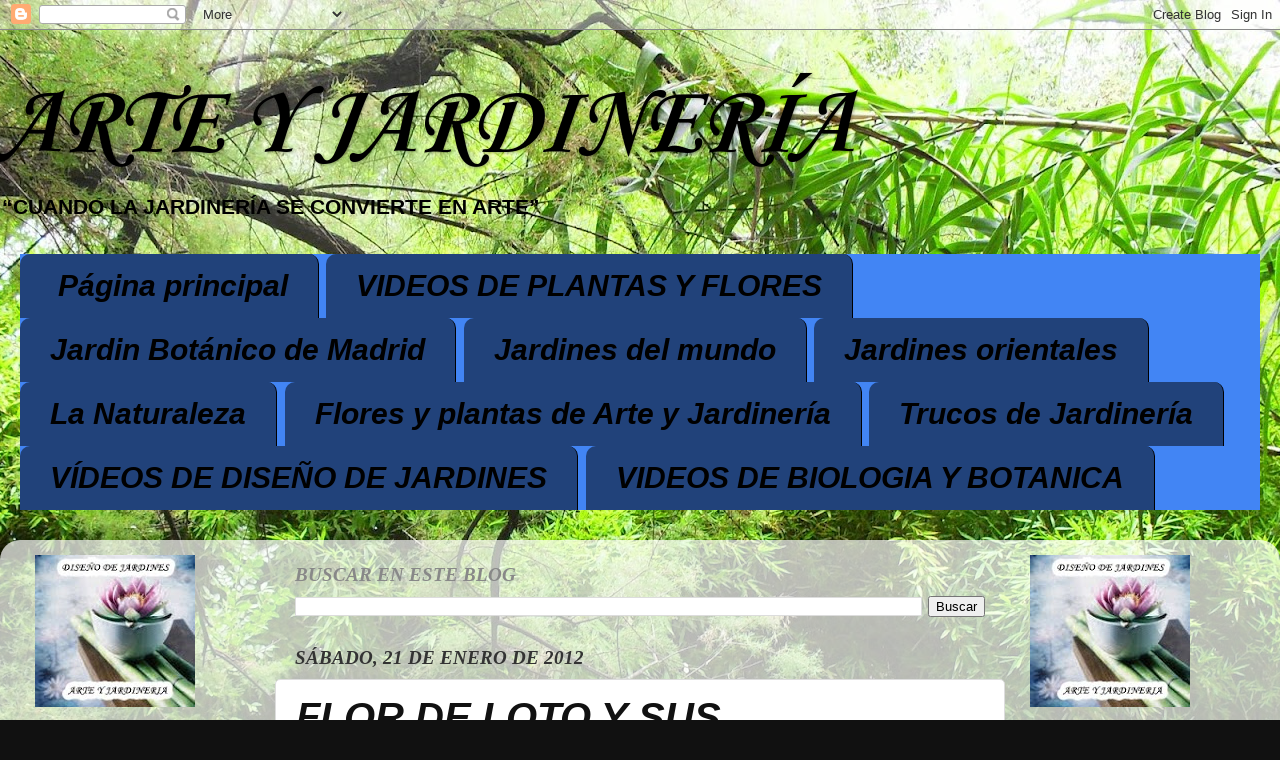

--- FILE ---
content_type: text/html; charset=UTF-8
request_url: http://www.arteyjardineria.com/2012/01/flor-de-loto.html
body_size: 28644
content:
<!DOCTYPE html>
<html class='v2' dir='ltr' lang='es'>
<head>
<link href='https://www.blogger.com/static/v1/widgets/335934321-css_bundle_v2.css' rel='stylesheet' type='text/css'/>
<meta content='width=1100' name='viewport'/>
<meta content='text/html; charset=UTF-8' http-equiv='Content-Type'/>
<meta content='blogger' name='generator'/>
<link href='http://www.arteyjardineria.com/favicon.ico' rel='icon' type='image/x-icon'/>
<link href='http://www.arteyjardineria.com/2012/01/flor-de-loto.html' rel='canonical'/>
<link rel="alternate" type="application/atom+xml" title="ARTE Y JARDINERÍA   - Atom" href="http://www.arteyjardineria.com/feeds/posts/default" />
<link rel="alternate" type="application/rss+xml" title="ARTE Y JARDINERÍA   - RSS" href="http://www.arteyjardineria.com/feeds/posts/default?alt=rss" />
<link rel="service.post" type="application/atom+xml" title="ARTE Y JARDINERÍA   - Atom" href="https://www.blogger.com/feeds/6878779742218304433/posts/default" />

<link rel="alternate" type="application/atom+xml" title="ARTE Y JARDINERÍA   - Atom" href="http://www.arteyjardineria.com/feeds/3671599988295933413/comments/default" />
<!--Can't find substitution for tag [blog.ieCssRetrofitLinks]-->
<link href='https://blogger.googleusercontent.com/img/b/R29vZ2xl/AVvXsEjexM4AZadMpDVIBsdkSeynzD5OV1dxjQZWdcsdwZ3eLBs01cKm5BGSxT4S3vc4dhLutY1B6Jbc1hzGqO8EEsbgRAmfFlw3ZtOu_36ywl0XfWrpYVUGbpt2OSVqG8FHoTScjddKfla4Mf8/s640/Lotus_Nelumbo_nucifera_Flower_Close_2048px.jpg' rel='image_src'/>
<meta content='Flor de Loto, Nelumbo nucifera' name='description'/>
<meta content='http://www.arteyjardineria.com/2012/01/flor-de-loto.html' property='og:url'/>
<meta content='FLOR DE LOTO Y SUS CARACTERÍSTICAS' property='og:title'/>
<meta content='Flor de Loto, Nelumbo nucifera' property='og:description'/>
<meta content='https://blogger.googleusercontent.com/img/b/R29vZ2xl/AVvXsEjexM4AZadMpDVIBsdkSeynzD5OV1dxjQZWdcsdwZ3eLBs01cKm5BGSxT4S3vc4dhLutY1B6Jbc1hzGqO8EEsbgRAmfFlw3ZtOu_36ywl0XfWrpYVUGbpt2OSVqG8FHoTScjddKfla4Mf8/w1200-h630-p-k-no-nu/Lotus_Nelumbo_nucifera_Flower_Close_2048px.jpg' property='og:image'/>
<title>ARTE Y JARDINERÍA  : FLOR DE LOTO Y SUS CARACTERÍSTICAS</title>
<style type='text/css'>@font-face{font-family:'Corsiva';font-style:italic;font-weight:700;font-display:swap;src:url(//fonts.gstatic.com/l/font?kit=zOL74pjBmb1Z8oKb8rWTVcFUvMBDoujofA&skey=4ac32a6f461b6e06&v=v20)format('woff2');unicode-range:U+0000-00FF,U+0131,U+0152-0153,U+02BB-02BC,U+02C6,U+02DA,U+02DC,U+0304,U+0308,U+0329,U+2000-206F,U+20AC,U+2122,U+2191,U+2193,U+2212,U+2215,U+FEFF,U+FFFD;}</style>
<style id='page-skin-1' type='text/css'><!--
/*-----------------------------------------------
Blogger Template Style
Name:     Picture Window
Designer: Blogger
URL:      www.blogger.com
----------------------------------------------- */
/* Content
----------------------------------------------- */
body {
font: normal bold 18px Arial, Tahoma, Helvetica, FreeSans, sans-serif;
color: #111111;
background: #111111 url(https://blogger.googleusercontent.com/img/a/AVvXsEiH_oVCR6cQbTZ9uI47PHe5RFizV55aN0DHKNkvANuj4Vvgv_zHbFleeYLptRtnJ3D_CPERSgIjHQglDpw8OpUmQbmv2E5h6_uFqaXKrFN4PyZbHXZbIKEdvxH2mZlkO99oUDZ99-i7rIzIarLpJSmtT1y375_x3FweARpQOXCKUQukgNRyuiM3GyeOb0U=s1600) repeat-y scroll top center;
}
html body .region-inner {
min-width: 0;
max-width: 100%;
width: auto;
}
.content-outer {
font-size: 90%;
}
a:link {
text-decoration:none;
color: #111111;
}
a:visited {
text-decoration:none;
color: #6699cc;
}
a:hover {
text-decoration:underline;
color: #33aaff;
}
.content-outer {
background: transparent none repeat scroll top left;
-moz-border-radius: 0;
-webkit-border-radius: 0;
-goog-ms-border-radius: 0;
border-radius: 0;
-moz-box-shadow: 0 0 0 rgba(0, 0, 0, .15);
-webkit-box-shadow: 0 0 0 rgba(0, 0, 0, .15);
-goog-ms-box-shadow: 0 0 0 rgba(0, 0, 0, .15);
box-shadow: 0 0 0 rgba(0, 0, 0, .15);
margin: 20px auto;
}
.content-inner {
padding: 0;
}
/* Header
----------------------------------------------- */
.header-outer {
background: transparent none repeat-x scroll top left;
_background-image: none;
color: #000000;
-moz-border-radius: 0;
-webkit-border-radius: 0;
-goog-ms-border-radius: 0;
border-radius: 0;
}
.Header img, .Header #header-inner {
-moz-border-radius: 0;
-webkit-border-radius: 0;
-goog-ms-border-radius: 0;
border-radius: 0;
}
.header-inner .Header .titlewrapper,
.header-inner .Header .descriptionwrapper {
padding-left: 0;
padding-right: 0;
}
.Header h1 {
font: italic bold 100px Corsiva;
text-shadow: 1px 1px 3px rgba(0, 0, 0, 0.3);
}
.Header h1 a {
color: #000000;
}
.Header .description {
font-size: 130%;
}
/* Tabs
----------------------------------------------- */
.tabs-inner {
margin: .5em 20px 0;
padding: 0;
}
.tabs-inner .section {
margin: 0;
}
.tabs-inner .widget ul {
padding: 0;
background: #4285F4 none repeat scroll bottom;
-moz-border-radius: 0;
-webkit-border-radius: 0;
-goog-ms-border-radius: 0;
border-radius: 0;
}
.tabs-inner .widget li {
border: none;
}
.tabs-inner .widget li a {
display: inline-block;
padding: .5em 1em;
margin-right: .25em;
color: #000000;
font: italic bold 30px Arial, Tahoma, Helvetica, FreeSans, sans-serif;
-moz-border-radius: 10px 10px 0 0;
-webkit-border-top-left-radius: 10px;
-webkit-border-top-right-radius: 10px;
-goog-ms-border-radius: 10px 10px 0 0;
border-radius: 10px 10px 0 0;
background: transparent url(https://resources.blogblog.com/blogblog/data/1kt/transparent/black50.png) repeat scroll top left;
border-right: 1px solid #000000;
}
.tabs-inner .widget li:first-child a {
padding-left: 1.25em;
-moz-border-radius-topleft: 10px;
-moz-border-radius-bottomleft: 0;
-webkit-border-top-left-radius: 10px;
-webkit-border-bottom-left-radius: 0;
-goog-ms-border-top-left-radius: 10px;
-goog-ms-border-bottom-left-radius: 0;
border-top-left-radius: 10px;
border-bottom-left-radius: 0;
}
.tabs-inner .widget li.selected a,
.tabs-inner .widget li a:hover {
position: relative;
z-index: 1;
background: #000000 url(https://resources.blogblog.com/blogblog/data/1kt/transparent/white80.png) repeat scroll bottom;
color: #b51200;
-moz-box-shadow: 0 0 3px rgba(0, 0, 0, .15);
-webkit-box-shadow: 0 0 3px rgba(0, 0, 0, .15);
-goog-ms-box-shadow: 0 0 3px rgba(0, 0, 0, .15);
box-shadow: 0 0 3px rgba(0, 0, 0, .15);
}
/* Headings
----------------------------------------------- */
h2 {
font: italic bold 120% Georgia, Utopia, 'Palatino Linotype', Palatino, serif;
text-transform: uppercase;
color: #888888;
margin: .5em 0;
}
/* Main
----------------------------------------------- */
.main-outer {
background: transparent url(https://resources.blogblog.com/blogblog/data/1kt/transparent/white80.png) repeat scroll top left;
-moz-border-radius: 20px 20px 0 0;
-webkit-border-top-left-radius: 20px;
-webkit-border-top-right-radius: 20px;
-webkit-border-bottom-left-radius: 0;
-webkit-border-bottom-right-radius: 0;
-goog-ms-border-radius: 20px 20px 0 0;
border-radius: 20px 20px 0 0;
-moz-box-shadow: 0 1px 3px rgba(0, 0, 0, .15);
-webkit-box-shadow: 0 1px 3px rgba(0, 0, 0, .15);
-goog-ms-box-shadow: 0 1px 3px rgba(0, 0, 0, .15);
box-shadow: 0 1px 3px rgba(0, 0, 0, .15);
}
.main-inner {
padding: 15px 20px 20px;
}
.main-inner .column-center-inner {
padding: 0 0;
}
.main-inner .column-left-inner {
padding-left: 0;
}
.main-inner .column-right-inner {
padding-right: 0;
}
/* Posts
----------------------------------------------- */
h3.post-title {
margin: 0;
font: italic bold 40px Arial, Tahoma, Helvetica, FreeSans, sans-serif;
}
.comments h4 {
margin: 1em 0 0;
font: italic bold 40px Arial, Tahoma, Helvetica, FreeSans, sans-serif;
}
.date-header span {
color: #333333;
}
.post-outer {
background-color: #ffffff;
border: solid 1px #dddddd;
-moz-border-radius: 5px;
-webkit-border-radius: 5px;
border-radius: 5px;
-goog-ms-border-radius: 5px;
padding: 15px 20px;
margin: 0 -20px 20px;
}
.post-body {
line-height: 1.4;
font-size: 110%;
position: relative;
}
.post-header {
margin: 0 0 1.5em;
color: #000000;
line-height: 1.6;
}
.post-footer {
margin: .5em 0 0;
color: #000000;
line-height: 1.6;
}
#blog-pager {
font-size: 140%
}
#comments .comment-author {
padding-top: 1.5em;
border-top: dashed 1px #ccc;
border-top: dashed 1px rgba(128, 128, 128, .5);
background-position: 0 1.5em;
}
#comments .comment-author:first-child {
padding-top: 0;
border-top: none;
}
.avatar-image-container {
margin: .2em 0 0;
}
/* Comments
----------------------------------------------- */
.comments .comments-content .icon.blog-author {
background-repeat: no-repeat;
background-image: url([data-uri]);
}
.comments .comments-content .loadmore a {
border-top: 1px solid #33aaff;
border-bottom: 1px solid #33aaff;
}
.comments .continue {
border-top: 2px solid #33aaff;
}
/* Widgets
----------------------------------------------- */
.widget ul, .widget #ArchiveList ul.flat {
padding: 0;
list-style: none;
}
.widget ul li, .widget #ArchiveList ul.flat li {
border-top: dashed 1px #ccc;
border-top: dashed 1px rgba(128, 128, 128, .5);
}
.widget ul li:first-child, .widget #ArchiveList ul.flat li:first-child {
border-top: none;
}
.widget .post-body ul {
list-style: disc;
}
.widget .post-body ul li {
border: none;
}
/* Footer
----------------------------------------------- */
.footer-outer {
color:#cccccc;
background: transparent url(https://resources.blogblog.com/blogblog/data/1kt/transparent/black50.png) repeat scroll top left;
-moz-border-radius: 0 0 20px 20px;
-webkit-border-top-left-radius: 0;
-webkit-border-top-right-radius: 0;
-webkit-border-bottom-left-radius: 20px;
-webkit-border-bottom-right-radius: 20px;
-goog-ms-border-radius: 0 0 20px 20px;
border-radius: 0 0 20px 20px;
-moz-box-shadow: 0 1px 3px rgba(0, 0, 0, .15);
-webkit-box-shadow: 0 1px 3px rgba(0, 0, 0, .15);
-goog-ms-box-shadow: 0 1px 3px rgba(0, 0, 0, .15);
box-shadow: 0 1px 3px rgba(0, 0, 0, .15);
}
.footer-inner {
padding: 10px 20px 20px;
}
.footer-outer a {
color: #99ccee;
}
.footer-outer a:visited {
color: #77aaee;
}
.footer-outer a:hover {
color: #33aaff;
}
.footer-outer .widget h2 {
color: #aaaaaa;
}
/* Mobile
----------------------------------------------- */
html body.mobile {
height: auto;
}
html body.mobile {
min-height: 480px;
background-size: 100% auto;
}
.mobile .body-fauxcolumn-outer {
background: transparent none repeat scroll top left;
}
html .mobile .mobile-date-outer, html .mobile .blog-pager {
border-bottom: none;
background: transparent url(https://resources.blogblog.com/blogblog/data/1kt/transparent/white80.png) repeat scroll top left;
margin-bottom: 10px;
}
.mobile .date-outer {
background: transparent url(https://resources.blogblog.com/blogblog/data/1kt/transparent/white80.png) repeat scroll top left;
}
.mobile .header-outer, .mobile .main-outer,
.mobile .post-outer, .mobile .footer-outer {
-moz-border-radius: 0;
-webkit-border-radius: 0;
-goog-ms-border-radius: 0;
border-radius: 0;
}
.mobile .content-outer,
.mobile .main-outer,
.mobile .post-outer {
background: inherit;
border: none;
}
.mobile .content-outer {
font-size: 100%;
}
.mobile-link-button {
background-color: #111111;
}
.mobile-link-button a:link, .mobile-link-button a:visited {
color: #ffffff;
}
.mobile-index-contents {
color: #111111;
}
.mobile .tabs-inner .PageList .widget-content {
background: #000000 url(https://resources.blogblog.com/blogblog/data/1kt/transparent/white80.png) repeat scroll bottom;
color: #b51200;
}
.mobile .tabs-inner .PageList .widget-content .pagelist-arrow {
border-left: 1px solid #000000;
}

--></style>
<style id='template-skin-1' type='text/css'><!--
body {
min-width: 1280px;
}
.content-outer, .content-fauxcolumn-outer, .region-inner {
min-width: 1280px;
max-width: 1280px;
_width: 1280px;
}
.main-inner .columns {
padding-left: 260px;
padding-right: 260px;
}
.main-inner .fauxcolumn-center-outer {
left: 260px;
right: 260px;
/* IE6 does not respect left and right together */
_width: expression(this.parentNode.offsetWidth -
parseInt("260px") -
parseInt("260px") + 'px');
}
.main-inner .fauxcolumn-left-outer {
width: 260px;
}
.main-inner .fauxcolumn-right-outer {
width: 260px;
}
.main-inner .column-left-outer {
width: 260px;
right: 100%;
margin-left: -260px;
}
.main-inner .column-right-outer {
width: 260px;
margin-right: -260px;
}
#layout {
min-width: 0;
}
#layout .content-outer {
min-width: 0;
width: 800px;
}
#layout .region-inner {
min-width: 0;
width: auto;
}
body#layout div.add_widget {
padding: 8px;
}
body#layout div.add_widget a {
margin-left: 32px;
}
--></style>
<style>
    body {background-image:url(https\:\/\/blogger.googleusercontent.com\/img\/a\/AVvXsEiH_oVCR6cQbTZ9uI47PHe5RFizV55aN0DHKNkvANuj4Vvgv_zHbFleeYLptRtnJ3D_CPERSgIjHQglDpw8OpUmQbmv2E5h6_uFqaXKrFN4PyZbHXZbIKEdvxH2mZlkO99oUDZ99-i7rIzIarLpJSmtT1y375_x3FweARpQOXCKUQukgNRyuiM3GyeOb0U=s1600);}
    
@media (max-width: 200px) { body {background-image:url(https\:\/\/blogger.googleusercontent.com\/img\/a\/AVvXsEiH_oVCR6cQbTZ9uI47PHe5RFizV55aN0DHKNkvANuj4Vvgv_zHbFleeYLptRtnJ3D_CPERSgIjHQglDpw8OpUmQbmv2E5h6_uFqaXKrFN4PyZbHXZbIKEdvxH2mZlkO99oUDZ99-i7rIzIarLpJSmtT1y375_x3FweARpQOXCKUQukgNRyuiM3GyeOb0U=w200);}}
@media (max-width: 400px) and (min-width: 201px) { body {background-image:url(https\:\/\/blogger.googleusercontent.com\/img\/a\/AVvXsEiH_oVCR6cQbTZ9uI47PHe5RFizV55aN0DHKNkvANuj4Vvgv_zHbFleeYLptRtnJ3D_CPERSgIjHQglDpw8OpUmQbmv2E5h6_uFqaXKrFN4PyZbHXZbIKEdvxH2mZlkO99oUDZ99-i7rIzIarLpJSmtT1y375_x3FweARpQOXCKUQukgNRyuiM3GyeOb0U=w400);}}
@media (max-width: 800px) and (min-width: 401px) { body {background-image:url(https\:\/\/blogger.googleusercontent.com\/img\/a\/AVvXsEiH_oVCR6cQbTZ9uI47PHe5RFizV55aN0DHKNkvANuj4Vvgv_zHbFleeYLptRtnJ3D_CPERSgIjHQglDpw8OpUmQbmv2E5h6_uFqaXKrFN4PyZbHXZbIKEdvxH2mZlkO99oUDZ99-i7rIzIarLpJSmtT1y375_x3FweARpQOXCKUQukgNRyuiM3GyeOb0U=w800);}}
@media (max-width: 1200px) and (min-width: 801px) { body {background-image:url(https\:\/\/blogger.googleusercontent.com\/img\/a\/AVvXsEiH_oVCR6cQbTZ9uI47PHe5RFizV55aN0DHKNkvANuj4Vvgv_zHbFleeYLptRtnJ3D_CPERSgIjHQglDpw8OpUmQbmv2E5h6_uFqaXKrFN4PyZbHXZbIKEdvxH2mZlkO99oUDZ99-i7rIzIarLpJSmtT1y375_x3FweARpQOXCKUQukgNRyuiM3GyeOb0U=w1200);}}
/* Last tag covers anything over one higher than the previous max-size cap. */
@media (min-width: 1201px) { body {background-image:url(https\:\/\/blogger.googleusercontent.com\/img\/a\/AVvXsEiH_oVCR6cQbTZ9uI47PHe5RFizV55aN0DHKNkvANuj4Vvgv_zHbFleeYLptRtnJ3D_CPERSgIjHQglDpw8OpUmQbmv2E5h6_uFqaXKrFN4PyZbHXZbIKEdvxH2mZlkO99oUDZ99-i7rIzIarLpJSmtT1y375_x3FweARpQOXCKUQukgNRyuiM3GyeOb0U=w1600);}}
  </style>
<script type='text/javascript'>
        (function(i,s,o,g,r,a,m){i['GoogleAnalyticsObject']=r;i[r]=i[r]||function(){
        (i[r].q=i[r].q||[]).push(arguments)},i[r].l=1*new Date();a=s.createElement(o),
        m=s.getElementsByTagName(o)[0];a.async=1;a.src=g;m.parentNode.insertBefore(a,m)
        })(window,document,'script','https://www.google-analytics.com/analytics.js','ga');
        ga('create', 'UA-39342072-1', 'auto', 'blogger');
        ga('blogger.send', 'pageview');
      </script>
<link href='https://www.blogger.com/dyn-css/authorization.css?targetBlogID=6878779742218304433&amp;zx=af62281e-5ec3-4314-a834-45fe08f1dcf6' media='none' onload='if(media!=&#39;all&#39;)media=&#39;all&#39;' rel='stylesheet'/><noscript><link href='https://www.blogger.com/dyn-css/authorization.css?targetBlogID=6878779742218304433&amp;zx=af62281e-5ec3-4314-a834-45fe08f1dcf6' rel='stylesheet'/></noscript>
<meta name='google-adsense-platform-account' content='ca-host-pub-1556223355139109'/>
<meta name='google-adsense-platform-domain' content='blogspot.com'/>

<!-- data-ad-client=ca-pub-2208551479298321 -->

</head>
<body class='loading variant-open'>
<div class='navbar section' id='navbar' name='Barra de navegación'><div class='widget Navbar' data-version='1' id='Navbar1'><script type="text/javascript">
    function setAttributeOnload(object, attribute, val) {
      if(window.addEventListener) {
        window.addEventListener('load',
          function(){ object[attribute] = val; }, false);
      } else {
        window.attachEvent('onload', function(){ object[attribute] = val; });
      }
    }
  </script>
<div id="navbar-iframe-container"></div>
<script type="text/javascript" src="https://apis.google.com/js/platform.js"></script>
<script type="text/javascript">
      gapi.load("gapi.iframes:gapi.iframes.style.bubble", function() {
        if (gapi.iframes && gapi.iframes.getContext) {
          gapi.iframes.getContext().openChild({
              url: 'https://www.blogger.com/navbar/6878779742218304433?po\x3d3671599988295933413\x26origin\x3dhttp://www.arteyjardineria.com',
              where: document.getElementById("navbar-iframe-container"),
              id: "navbar-iframe"
          });
        }
      });
    </script><script type="text/javascript">
(function() {
var script = document.createElement('script');
script.type = 'text/javascript';
script.src = '//pagead2.googlesyndication.com/pagead/js/google_top_exp.js';
var head = document.getElementsByTagName('head')[0];
if (head) {
head.appendChild(script);
}})();
</script>
</div></div>
<div class='body-fauxcolumns'>
<div class='fauxcolumn-outer body-fauxcolumn-outer'>
<div class='cap-top'>
<div class='cap-left'></div>
<div class='cap-right'></div>
</div>
<div class='fauxborder-left'>
<div class='fauxborder-right'></div>
<div class='fauxcolumn-inner'>
</div>
</div>
<div class='cap-bottom'>
<div class='cap-left'></div>
<div class='cap-right'></div>
</div>
</div>
</div>
<div class='content'>
<div class='content-fauxcolumns'>
<div class='fauxcolumn-outer content-fauxcolumn-outer'>
<div class='cap-top'>
<div class='cap-left'></div>
<div class='cap-right'></div>
</div>
<div class='fauxborder-left'>
<div class='fauxborder-right'></div>
<div class='fauxcolumn-inner'>
</div>
</div>
<div class='cap-bottom'>
<div class='cap-left'></div>
<div class='cap-right'></div>
</div>
</div>
</div>
<div class='content-outer'>
<div class='content-cap-top cap-top'>
<div class='cap-left'></div>
<div class='cap-right'></div>
</div>
<div class='fauxborder-left content-fauxborder-left'>
<div class='fauxborder-right content-fauxborder-right'></div>
<div class='content-inner'>
<header>
<div class='header-outer'>
<div class='header-cap-top cap-top'>
<div class='cap-left'></div>
<div class='cap-right'></div>
</div>
<div class='fauxborder-left header-fauxborder-left'>
<div class='fauxborder-right header-fauxborder-right'></div>
<div class='region-inner header-inner'>
<div class='header section' id='header' name='Cabecera'><div class='widget Header' data-version='1' id='Header1'>
<div id='header-inner'>
<div class='titlewrapper'>
<h1 class='title'>
<a href='http://www.arteyjardineria.com/'>
ARTE Y JARDINERÍA  
</a>
</h1>
</div>
<div class='descriptionwrapper'>
<p class='description'><span>          &#8220;CUANDO LA JARDINERÍA SE CONVIERTE EN ARTE&#8221;
</span></p>
</div>
</div>
</div></div>
</div>
</div>
<div class='header-cap-bottom cap-bottom'>
<div class='cap-left'></div>
<div class='cap-right'></div>
</div>
</div>
</header>
<div class='tabs-outer'>
<div class='tabs-cap-top cap-top'>
<div class='cap-left'></div>
<div class='cap-right'></div>
</div>
<div class='fauxborder-left tabs-fauxborder-left'>
<div class='fauxborder-right tabs-fauxborder-right'></div>
<div class='region-inner tabs-inner'>
<div class='tabs section' id='crosscol' name='Multicolumnas'><div class='widget PageList' data-version='1' id='PageList1'>
<h2>Páginas</h2>
<div class='widget-content'>
<ul>
<li>
<a href='http://www.arteyjardineria.com/'>Página principal</a>
</li>
<li>
<a href='http://www.arteyjardineria.com/p/rododendros-en-flor-orquideas-arreglos.html'>VIDEOS DE PLANTAS Y FLORES</a>
</li>
<li>
<a href='http://www.arteyjardineria.com/p/real-jardin-botanico-de-madrid.html'>Jardin Botánico de Madrid</a>
</li>
<li>
<a href='http://www.arteyjardineria.com/p/parques-publicos-de-europa.html'>Jardines del mundo</a>
</li>
<li>
<a href='http://www.arteyjardineria.com/p/jardines-orientales_13.html'>Jardines orientales</a>
</li>
<li>
<a href='http://www.arteyjardineria.com/p/maravillas-de-la-naturaleza.html'>La Naturaleza</a>
</li>
<li>
<a href='http://www.arteyjardineria.com/p/mis-flores-y-plantas_13.html'>Flores y plantas de Arte y Jardinería</a>
</li>
<li>
<a href='http://www.arteyjardineria.com/p/trucos-de-jardineria_07.html'>Trucos de Jardinería</a>
</li>
<li>
<a href='http://www.arteyjardineria.com/p/videos-de-diseno-de-jardines.html'>VÍDEOS DE DISEÑO DE JARDINES</a>
</li>
<li>
<a href='http://www.arteyjardineria.com/p/videos_15.html'>VIDEOS DE BIOLOGIA Y BOTANICA</a>
</li>
</ul>
<div class='clear'></div>
</div>
</div></div>
<div class='tabs section' id='crosscol-overflow' name='Cross-Column 2'><div class='widget Translate' data-version='1' id='Translate1'>
<h2 class='title'>FORDÍTÁS - TRADUCETI - TRADUIRE - VERTALEN - TRADUCI - ÚBERSETZEN - TRANSLATE - ترجم  -  TRADUCIR</h2>
<div id='google_translate_element'></div>
<script>
    function googleTranslateElementInit() {
      new google.translate.TranslateElement({
        pageLanguage: 'es',
        autoDisplay: 'true',
        layout: google.translate.TranslateElement.InlineLayout.SIMPLE
      }, 'google_translate_element');
    }
  </script>
<script src='//translate.google.com/translate_a/element.js?cb=googleTranslateElementInit'></script>
<div class='clear'></div>
</div></div>
</div>
</div>
<div class='tabs-cap-bottom cap-bottom'>
<div class='cap-left'></div>
<div class='cap-right'></div>
</div>
</div>
<div class='main-outer'>
<div class='main-cap-top cap-top'>
<div class='cap-left'></div>
<div class='cap-right'></div>
</div>
<div class='fauxborder-left main-fauxborder-left'>
<div class='fauxborder-right main-fauxborder-right'></div>
<div class='region-inner main-inner'>
<div class='columns fauxcolumns'>
<div class='fauxcolumn-outer fauxcolumn-center-outer'>
<div class='cap-top'>
<div class='cap-left'></div>
<div class='cap-right'></div>
</div>
<div class='fauxborder-left'>
<div class='fauxborder-right'></div>
<div class='fauxcolumn-inner'>
</div>
</div>
<div class='cap-bottom'>
<div class='cap-left'></div>
<div class='cap-right'></div>
</div>
</div>
<div class='fauxcolumn-outer fauxcolumn-left-outer'>
<div class='cap-top'>
<div class='cap-left'></div>
<div class='cap-right'></div>
</div>
<div class='fauxborder-left'>
<div class='fauxborder-right'></div>
<div class='fauxcolumn-inner'>
</div>
</div>
<div class='cap-bottom'>
<div class='cap-left'></div>
<div class='cap-right'></div>
</div>
</div>
<div class='fauxcolumn-outer fauxcolumn-right-outer'>
<div class='cap-top'>
<div class='cap-left'></div>
<div class='cap-right'></div>
</div>
<div class='fauxborder-left'>
<div class='fauxborder-right'></div>
<div class='fauxcolumn-inner'>
</div>
</div>
<div class='cap-bottom'>
<div class='cap-left'></div>
<div class='cap-right'></div>
</div>
</div>
<!-- corrects IE6 width calculation -->
<div class='columns-inner'>
<div class='column-center-outer'>
<div class='column-center-inner'>
<div class='main section' id='main' name='Principal'><div class='widget BlogSearch' data-version='1' id='BlogSearch1'>
<h2 class='title'>Buscar en este blog</h2>
<div class='widget-content'>
<div id='BlogSearch1_form'>
<form action='http://www.arteyjardineria.com/search' class='gsc-search-box' target='_top'>
<table cellpadding='0' cellspacing='0' class='gsc-search-box'>
<tbody>
<tr>
<td class='gsc-input'>
<input autocomplete='off' class='gsc-input' name='q' size='10' title='search' type='text' value=''/>
</td>
<td class='gsc-search-button'>
<input class='gsc-search-button' title='search' type='submit' value='Buscar'/>
</td>
</tr>
</tbody>
</table>
</form>
</div>
</div>
<div class='clear'></div>
</div><div class='widget Blog' data-version='1' id='Blog1'>
<div class='blog-posts hfeed'>

          <div class="date-outer">
        
<h2 class='date-header'><span>sábado, 21 de enero de 2012</span></h2>

          <div class="date-posts">
        
<div class='post-outer'>
<div class='post hentry uncustomized-post-template' itemprop='blogPost' itemscope='itemscope' itemtype='http://schema.org/BlogPosting'>
<meta content='https://blogger.googleusercontent.com/img/b/R29vZ2xl/AVvXsEjexM4AZadMpDVIBsdkSeynzD5OV1dxjQZWdcsdwZ3eLBs01cKm5BGSxT4S3vc4dhLutY1B6Jbc1hzGqO8EEsbgRAmfFlw3ZtOu_36ywl0XfWrpYVUGbpt2OSVqG8FHoTScjddKfla4Mf8/s640/Lotus_Nelumbo_nucifera_Flower_Close_2048px.jpg' itemprop='image_url'/>
<meta content='6878779742218304433' itemprop='blogId'/>
<meta content='3671599988295933413' itemprop='postId'/>
<a name='3671599988295933413'></a>
<h3 class='post-title entry-title' itemprop='name'>
FLOR DE LOTO Y SUS CARACTERÍSTICAS
</h3>
<div class='post-header'>
<div class='post-header-line-1'></div>
</div>
<div class='post-body entry-content' id='post-body-3671599988295933413' itemprop='articleBody'>
<div class="MsoNormal" style="text-align: left;">
<div style="text-align: center;">
<b><span style="color: red; font-size: large;"><i>ARTE Y JARDINERÍA&nbsp;</i></span></b><b><span style="color: red; font-size: large;"><i>Diseño de Jardines</i></span></b><br />
<div>
<b><span style="color: red; font-size: large;"><i><br /></i></span></b></div>
</div>
<h2 style="text-align: center;">
<b><span style="font-size: large;"><i>Flor del Loto y sus características, formas de cultivo y&nbsp;</i></span></b><b><span style="font-size: large;"><i>reproducción</i></span></b></h2>
<div>
<b><span style="font-size: large;"><i><br /></i></span></b></div>
</div>
<div class="separator" style="clear: both; text-align: center;">
<a href="https://blogger.googleusercontent.com/img/b/R29vZ2xl/AVvXsEjexM4AZadMpDVIBsdkSeynzD5OV1dxjQZWdcsdwZ3eLBs01cKm5BGSxT4S3vc4dhLutY1B6Jbc1hzGqO8EEsbgRAmfFlw3ZtOu_36ywl0XfWrpYVUGbpt2OSVqG8FHoTScjddKfla4Mf8/s1600/Lotus_Nelumbo_nucifera_Flower_Close_2048px.jpg" imageanchor="1" style="margin-left: 1em; margin-right: 1em;"><img border="0" height="480" src="https://blogger.googleusercontent.com/img/b/R29vZ2xl/AVvXsEjexM4AZadMpDVIBsdkSeynzD5OV1dxjQZWdcsdwZ3eLBs01cKm5BGSxT4S3vc4dhLutY1B6Jbc1hzGqO8EEsbgRAmfFlw3ZtOu_36ywl0XfWrpYVUGbpt2OSVqG8FHoTScjddKfla4Mf8/s640/Lotus_Nelumbo_nucifera_Flower_Close_2048px.jpg" width="640" /></a></div>
<div class="MsoNormal" style="text-align: left;">
<b><span style="font-size: 16.0pt;"><br />
</span></b></div>
<div class="MsoNormal" style="text-align: left;">
<b><span style="font-size: 16.0pt;">Nelumbo nucifera. Familia Nelumbonaceae<o:p></o:p></span></b></div>
<div class="MsoNormal" style="text-align: left;">
<br /></div>
<div class="separator" style="clear: both; text-align: center;">
<a href="https://blogger.googleusercontent.com/img/b/R29vZ2xl/AVvXsEjpsPl3m3DENSA7lS37tsncmsCHsJmC7gxQOY5iaATJyqsDsV7oe1vTJX6m55013jA7x9dYFBkbBy62gaFa_OOyUFZ2Mfx6z0oI3RNj2_C7dFvAG-rFvZ3C61mKrK9K4MYaUp7G2_6B1go/s1600/flor-del-loto.jpg" imageanchor="1" style="clear: left; float: left; margin-bottom: 1em; margin-right: 1em;"><img border="0" height="345" src="https://blogger.googleusercontent.com/img/b/R29vZ2xl/AVvXsEjpsPl3m3DENSA7lS37tsncmsCHsJmC7gxQOY5iaATJyqsDsV7oe1vTJX6m55013jA7x9dYFBkbBy62gaFa_OOyUFZ2Mfx6z0oI3RNj2_C7dFvAG-rFvZ3C61mKrK9K4MYaUp7G2_6B1go/s400/flor-del-loto.jpg" width="400" /></a></div>
<div class="MsoNormal" style="text-align: left;">
<b><span style="font-size: 16.0pt;">Dentro de la flor de Loto hay 100 variedades, que se encuentran principalmente en las zonas subtropicales y cálidas de Asia, África, Europa y Norteamérica. El más conocido es el loto sagrado (<i>N. nucifera)</i>, originario del sur de Asia. Esta preciosa flor ha sido sagrada durante más de 5000 años. Para los budistas representa el ciclo perpetuo de la reencarnación, ya que la flor se cierra de noche y se abre de día. Se dice que Buda nació en el corazón de una flor de loto y, a menudo, se suele representar sentado encima de una. El loto es un símbolo de la purificación espiritual: del mismo modo que el alma debe apartarse de los pensamientos malignos, el loto crece en la ciénaga pero emerge de ella intentándose alejar.</span></b></div>
<div class="MsoNormal">
<br /></div>
<div class="separator" style="clear: both; text-align: center;">
<a href="https://blogger.googleusercontent.com/img/b/R29vZ2xl/AVvXsEjOHbf36FXv8o7vLbftNCdl5zl3EhGNQOEsV_lpL4RN6b81ZFPeoCUM6ebTW-Kt2mZMP4ljyb6o_KJhA4WmxSBs3zpbhfyXJQkGxzqdPI-FkFhWqIMhIxMxZfFVjPCICN1YUKfCqSJBVu4/s1600/Little_Green_House.jpg" imageanchor="1" style="clear: right; float: right; margin-bottom: 1em; margin-left: 1em;"><img border="0" height="365" src="https://blogger.googleusercontent.com/img/b/R29vZ2xl/AVvXsEjOHbf36FXv8o7vLbftNCdl5zl3EhGNQOEsV_lpL4RN6b81ZFPeoCUM6ebTW-Kt2mZMP4ljyb6o_KJhA4WmxSBs3zpbhfyXJQkGxzqdPI-FkFhWqIMhIxMxZfFVjPCICN1YUKfCqSJBVu4/s400/Little_Green_House.jpg" width="400" /></a></div>
<div class="MsoNormal">
<b><span style="font-size: 16.0pt;">Aparte de ser venerada por su belleza natural, todas las partes de la planta (incluyendo el rizoma y las semillas), se utilizan en China desde hace más de 3000 años. El nombre de <i>nucifera</i> significa &#8220;que tiene un fruto duro&#8221;, y se debe a la envoltura de la semilla, que es muy rara y hermosa.</span></b></div>
<div class="MsoNormal">
<br /></div>
<div class="MsoNormal">
<b><span style="color: red; font-size: 16.0pt;"><br /></span></b>
<b><span style="color: red; font-size: 16.0pt;">Descripción<o:p></o:p></span></b></div>
<div class="MsoNormal">
<br /></div>
<div class="separator" style="clear: both; text-align: center;">
<a href="https://blogger.googleusercontent.com/img/b/R29vZ2xl/AVvXsEirYpCRkh6-LTZ63uk3JuddcPfRHGO67chCjcNxRsmujrv1193BWbmXkVq8JF5TMS1Ui4q6weM1Dlsnf26Hw9m-Q-rB9ukq9_68llhhaQJJcFHKcjeszB35ufCRZjsKDyOhy3rgyj3DW8U/s1600/nelumbo_nucifera_-_Vilmorin_-_Sacred_lotus.jpg" imageanchor="1" style="clear: left; float: left; margin-bottom: 1em; margin-right: 1em;"><img border="0" height="300" src="https://blogger.googleusercontent.com/img/b/R29vZ2xl/AVvXsEirYpCRkh6-LTZ63uk3JuddcPfRHGO67chCjcNxRsmujrv1193BWbmXkVq8JF5TMS1Ui4q6weM1Dlsnf26Hw9m-Q-rB9ukq9_68llhhaQJJcFHKcjeszB35ufCRZjsKDyOhy3rgyj3DW8U/s400/nelumbo_nucifera_-_Vilmorin_-_Sacred_lotus.jpg" width="400" /></a></div>
<div class="MsoNormal">
<b><span style="font-size: 16.0pt;">El loto es una planta perenne, acuática, con fuertes rizomas. Las raíces crecen muy rápido cuando están completamente sumergidas en agua; las hojas aéreas y las flores nacen de los brotes que hay en los rizomas.</span></b><br />
<b><span style="font-size: 16.0pt;"><br /></span></b>
<b><span style="font-size: 16.0pt;"><br /></span></b>
<b><span style="font-size: 16.0pt;"><br /></span></b>
<b><span style="font-size: 16.0pt;"><br /></span></b></div>
<div class="MsoNormal">
<br /></div>
<div class="separator" style="clear: both; text-align: center;">
<a href="https://blogger.googleusercontent.com/img/b/R29vZ2xl/AVvXsEj2Ua7-p2zIbD9jeT9kRWPSgX1To9txagwS4aTdJ0bZTMP4ELUV8x5zI9Ulqx7FYqs2pRWda19qUgwq2eKGLiaTKymIWuEVgWGeZrfnJ8XzcYnA4PrUQ4Z_hK2Loj0gT7dpThLOJ_UU6VE/s1600/Nelumbo_nucifera_01.jpg" imageanchor="1" style="clear: right; float: right; margin-bottom: 1em; margin-left: 1em;"><img border="0" height="300" src="https://blogger.googleusercontent.com/img/b/R29vZ2xl/AVvXsEj2Ua7-p2zIbD9jeT9kRWPSgX1To9txagwS4aTdJ0bZTMP4ELUV8x5zI9Ulqx7FYqs2pRWda19qUgwq2eKGLiaTKymIWuEVgWGeZrfnJ8XzcYnA4PrUQ4Z_hK2Loj0gT7dpThLOJ_UU6VE/s400/Nelumbo_nucifera_01.jpg" width="400" /></a></div>
<div class="MsoNormal">
<b><span style="color: blue; font-size: 16.0pt;"><br /></span></b>
<b><span style="color: blue; font-size: 16.0pt;">Hojas</span></b><b><span style="font-size: 16.0pt;">: caducas, mueren durante los meses más fríos. Las primeras hojas de la planta son planas y flotan en la superficie del agua. Las hojas más tardías miden entre 0,3 y 0,8 cm de diámetro, son casi redondas, gruesas, y tienen la forma de un paraguas invertido; sus bordes son ondulados. Suelen estar a una altura de 0,5 a 2 m por encima del agua, sujetas por el tallo. Están cubiertas de un vello aterciopelado parecido a gotitas de agua. Las hojas tienen los estomas en la parte superior para permitir al oxígeno que entre y viaje hasta las raíces y los rizomas a través de canales especiales.</span></b></div>
<div class="MsoNormal">
<br /></div>
<div class="separator" style="clear: both; text-align: center;">
<a href="https://blogger.googleusercontent.com/img/b/R29vZ2xl/AVvXsEiuUmKYwODbULTmQFUVIXxEyCrBw-AWV0SwF1-BnJRey3HrINw5ucGpxcwBfgM-bu6ZuODb79Hoo7I1OGdaVgSRoo-XXTuIzDbMY78Hf7XjP-QMixfWwM_3w3iX2tPJEH-mXIxs9jO31iw/s1600/14892458.jpg" imageanchor="1" style="clear: left; float: left; margin-bottom: 1em; margin-right: 1em;"><img border="0" height="300" src="https://blogger.googleusercontent.com/img/b/R29vZ2xl/AVvXsEiuUmKYwODbULTmQFUVIXxEyCrBw-AWV0SwF1-BnJRey3HrINw5ucGpxcwBfgM-bu6ZuODb79Hoo7I1OGdaVgSRoo-XXTuIzDbMY78Hf7XjP-QMixfWwM_3w3iX2tPJEH-mXIxs9jO31iw/s400/14892458.jpg" width="400" /></a></div>
<div class="MsoNormal">
<b><span style="color: blue; font-size: 16.0pt;">Flor</span></b><b><span style="font-size: 16.0pt;">: preciosa, aromática, roja, rosa o blanca, grande (15 &#8211; 25 cm de diámetro) crece por encima de la superficie del agua, en largos tallos. Se abre a principios de la mañana y se cierra por la noche, para volver a abrirse al amanecer; cada flor puede vivir entre 2 y 5 días, hasta que los pétalos se marchitan y caen. Son plantas de una única flor. El número de pétalos varía: algunas son calificadas como individuales y tienen hasta 25, otras son semidobles, con 25 &#8211; 50 pétalos, y las dobles tienen más de 50 pétalos. Polinización: abejas y otros insectos.</span></b></div>
<div class="MsoNormal">
<br /></div>
<div class="separator" style="clear: both; text-align: center;">
<a href="https://blogger.googleusercontent.com/img/b/R29vZ2xl/AVvXsEj_qXzgTU22jBcnME7IqsltzWZ79IcjmOZ8je4uhQXQtJDrcMDZM-SlRKEuewO7XRADibSitNG0njh4yPay6nmpoaZcsT4hi6dM66GnzLNLda01A3jDKWehDBLHjIgz-aeUGd3s7QjUdX0/s1600/fruto+nelumbo+nucifera.JPG" imageanchor="1" style="clear: right; float: right; margin-bottom: 1em; margin-left: 1em;"><img border="0" height="265" src="https://blogger.googleusercontent.com/img/b/R29vZ2xl/AVvXsEj_qXzgTU22jBcnME7IqsltzWZ79IcjmOZ8je4uhQXQtJDrcMDZM-SlRKEuewO7XRADibSitNG0njh4yPay6nmpoaZcsT4hi6dM66GnzLNLda01A3jDKWehDBLHjIgz-aeUGd3s7QjUdX0/s400/fruto+nelumbo+nucifera.JPG" width="400" /></a></div>
<div class="MsoNormal">
<b><span style="color: blue; font-size: 16.0pt;">Fruto</span></b><b><span style="font-size: 16.0pt;">: después de florecer, los pétalos caen, dejando un receptáculo muy distinguido y decorativo, que consiste en un cono blanco semiesférico. En la superficie del cono hay numerosos agujeros simétricos (15 &#8211; 20) dentro de los cuales se encuentran las semillas; cada una mide 1,5 cm de longitud.</span></b><br />
<b><span style="font-size: 16.0pt;"><br /></span></b></div>
<div class="separator" style="clear: both; text-align: center;">
<a href="https://blogger.googleusercontent.com/img/b/R29vZ2xl/AVvXsEjgL-u95cjjSRGVPxjn55xqVZBP_04danHJVTuIo3YBZHPJO5C3duLK5Z2KF153Nqq3oWJXAy-ewzQDBzrMOJQ2rs0XyZskdZIfjwlFswrhfPD7rhAyO28ztLiUT-unXkwkMS2TFg8ae7w/s1600/SDC17615.JPG" imageanchor="1" style="margin-left: 1em; margin-right: 1em;"><img border="0" height="300" src="https://blogger.googleusercontent.com/img/b/R29vZ2xl/AVvXsEjgL-u95cjjSRGVPxjn55xqVZBP_04danHJVTuIo3YBZHPJO5C3duLK5Z2KF153Nqq3oWJXAy-ewzQDBzrMOJQ2rs0XyZskdZIfjwlFswrhfPD7rhAyO28ztLiUT-unXkwkMS2TFg8ae7w/s400/SDC17615.JPG" width="400" /></a></div>
<div class="separator" style="clear: both; text-align: center;">
<br /></div>
<div class="MsoNormal">
<b><span style="color: blue; font-size: 16.0pt;">Cosecha/recogida/almacenamiento</span></b><b><span style="font-size: 16.0pt;">: las plantas que nacen de los rizomas dan los primeros frutos durante el primer año: las que nacen de semilla pueden darlos tanto en el primero como en el segundo. Las semillas maduran durante todo el año en las regiones más cálidas, y en otoño en las más frías. Para recogerlas, se cortan los receptáculos de las semillas de la planta cuando se vuelven marrones, se secan parcialmente y luego se sacuden para extraer las semillas. Estos receptáculos deben recogerse justo cuando maduran, de lo contrario las semillas acaban cayendo al agua. La cubierta exterior de la semilla debe separarse y el interior puede comerse crudo o añadido a varios platos. Las semillas secas pueden guardarse durante mucho tiempo en un lugar fresco y seco.</span></b></div>
<div class="MsoNormal">
<br /></div>
<div class="separator" style="clear: both; text-align: center;">
<a href="https://blogger.googleusercontent.com/img/b/R29vZ2xl/AVvXsEj3Tum__xWlgg3MppH-ZycvqGpGJiy0lmEMjTlFQrYwiyQ0cyUjz6XTLyJu2yJVgkYdBzXn-e12cnK1D9GKHRuAzOf2-NkFUmzMX8zEqNmgSc9Ty03FaOHmVp-c5IWsMnpSo3arLUyHOB8/s1600/campo-de-lotos.jpg" imageanchor="1" style="clear: right; float: right; margin-bottom: 1em; margin-left: 1em;"><img border="0" height="300" src="https://blogger.googleusercontent.com/img/b/R29vZ2xl/AVvXsEj3Tum__xWlgg3MppH-ZycvqGpGJiy0lmEMjTlFQrYwiyQ0cyUjz6XTLyJu2yJVgkYdBzXn-e12cnK1D9GKHRuAzOf2-NkFUmzMX8zEqNmgSc9Ty03FaOHmVp-c5IWsMnpSo3arLUyHOB8/s400/campo-de-lotos.jpg" width="400" /></a></div>
<div class="MsoNormal">
<b><span style="font-size: 16.0pt;">El rizoma se recoge a finales de verano y en otoño (aunque también puede cogerse en otras épocas), pero es mejor dejar que la planta haya arraigado completamente durante al menos 2 o 3 años para recoger las raíces. De todos modos, las plantas pueden dividirse cada 3 o 4 años, se replanta una parte y se recogela otra. Lave y seque las raíces cuidadosamente.</span></b></div>
<div class="MsoNormal">
<br /></div>
<div class="separator" style="clear: both; text-align: center;">
<a href="https://blogger.googleusercontent.com/img/b/R29vZ2xl/AVvXsEin8vKbBB6YduZKtRKCjzYaQetYlqWo6622tPiliAKc-vn8pwg4Xy7WIe8oa0MYy5VzvlNw3T01NXStU7oglCi4egNsjxmZQq0GfupfrY4R_5_FZBx9dfoNrKjL2z8XT5E8q4rIDgJPQQ4/s1600/flor+de+loto+estanque.jpg" imageanchor="1" style="clear: left; float: left; margin-bottom: 1em; margin-right: 1em;"><img border="0" height="300" src="https://blogger.googleusercontent.com/img/b/R29vZ2xl/AVvXsEin8vKbBB6YduZKtRKCjzYaQetYlqWo6622tPiliAKc-vn8pwg4Xy7WIe8oa0MYy5VzvlNw3T01NXStU7oglCi4egNsjxmZQq0GfupfrY4R_5_FZBx9dfoNrKjL2z8XT5E8q4rIDgJPQQ4/s400/flor+de+loto+estanque.jpg" width="400" /></a></div>
<div class="MsoNormal">
<b><span style="color: blue; font-size: 16.0pt;">Raíces</span></b><b><span style="font-size: 16.0pt;">: el loto cuenta con unos rizomas densos y gruesos que pueden crecer cuando están completamente sumergidos. Son de color crema y miden entre 60 y 90 cm de longitud. Están formados por segmentos alargados: cada uno mide entre 10 y 20 cm de longitud y entre 4 y 8 cm de ancho. En el interior son blancos, con multitud de conductos longitudinales por los que pasa el aire. Estos canales sirven para trasportar el oxígeno hasta las raíces. Unas raíces cortas y gruesas emergen de los rizomas, que sirven para anclar la planta.</span></b></div>
<div class="MsoNormal">
<br /></div>
<div class="MsoNormal">
<b><span style="color: red; font-size: 16.0pt;">Cultivo</span></b><b><span style="font-size: 16.0pt;"><o:p></o:p></span></b></div>
<div class="MsoNormal">
<br /></div>
<div class="separator" style="clear: both; text-align: center;">
<a href="https://blogger.googleusercontent.com/img/b/R29vZ2xl/AVvXsEgxJfLxlA9Gj9WqSr-fI_QmhBO0wj17Tuxiq2w-fSuaa9KYkeh0JpwQQyYdpwHS3a7aeADf72Jlep7aHK85S7AXQNL6fTqKIgNv1hOVjtWCdAhUtO5XJzq_yNOkcQYByoPBkeyfcqg2e9w/s1600/flordeloto.jpg" imageanchor="1" style="clear: right; float: right; margin-bottom: 1em; margin-left: 1em;"><img border="0" height="300" src="https://blogger.googleusercontent.com/img/b/R29vZ2xl/AVvXsEgxJfLxlA9Gj9WqSr-fI_QmhBO0wj17Tuxiq2w-fSuaa9KYkeh0JpwQQyYdpwHS3a7aeADf72Jlep7aHK85S7AXQNL6fTqKIgNv1hOVjtWCdAhUtO5XJzq_yNOkcQYByoPBkeyfcqg2e9w/s400/flordeloto.jpg" width="400" /></a></div>
<div class="MsoNormal">
<b><span style="color: blue; font-size: 16.0pt;">Ubicación</span></b><b><span style="font-size: 16.0pt;">: crece mejor a pleno sol. Necesita estar en un lugar resguardado.</span></b></div>
<div class="MsoNormal">
<br /></div>
<div class="MsoNormal">
<b><span style="color: blue; font-size: 16.0pt;">Temperatura</span></b><b><span style="font-size: 16.0pt;">: durante la época de crecimiento, el agua tiene que estar al menos a una temperatura de 18º C, pero no a más de 26º C. las temperaturas más bajas hacen que la planta entre en un período latente, difícil de romper. En las zonas más frías, durante el invierno, puede tapar las plantas con una cubierta aislante, o bien puede retirarlas del agua en otoño y plantarlas en el suelo (aunque cubierto de agua y a una temperatura de 5 &#8211; 10º C) hasta la primavera. Las plantas pueden crecer en aguas más profundas, siempre y cuando no se congelen.<o:p></o:p></span></b></div>
<div class="MsoNormal">
<br /></div>
<div class="separator" style="clear: both; text-align: center;">
<a href="https://blogger.googleusercontent.com/img/b/R29vZ2xl/AVvXsEgIS5EENQI4rW7fVwxeN6pbDT_rtG-ptTywp_QCkivtszi5w0NjY2u0R_EjM5TUlppJVdAmqMKGB_ibKKtG8XLwPuHuwl7TNwknda0T1j6gLJKk34Qgh734dVNlkcFzKzF64QlcJdphkxo/s1600/800px-Nelumbo_nucifera-beijing.jpg" imageanchor="1" style="clear: left; float: left; margin-bottom: 1em; margin-right: 1em;"><img border="0" height="300" src="https://blogger.googleusercontent.com/img/b/R29vZ2xl/AVvXsEgIS5EENQI4rW7fVwxeN6pbDT_rtG-ptTywp_QCkivtszi5w0NjY2u0R_EjM5TUlppJVdAmqMKGB_ibKKtG8XLwPuHuwl7TNwknda0T1j6gLJKk34Qgh734dVNlkcFzKzF64QlcJdphkxo/s400/800px-Nelumbo_nucifera-beijing.jpg" width="400" /></a></div>
<div class="MsoNormal">
<b><span style="color: blue; font-size: 16.0pt;">Suelo/agua/nutrientes</span></b><b><span style="font-size: 16.0pt;">: crecen mejor en un suelo rico en nutrientes. Pueden hacerlo en una gran variedad de pH: desde 5,6 hasta 7,8 (y más alcalinos), aunque el nivel óptimo es de 6,5. Durante la época de crecimiento, es recomendable un fertilizante que se disuelva lentamente alrededor de la planta. También resultan beneficiosos el nitrógeno y el potasio; limite los fosfatos.</span></b></div>
<div class="MsoNormal">
<br /></div>
<div class="separator" style="clear: both; text-align: center;">
<a href="https://blogger.googleusercontent.com/img/b/R29vZ2xl/AVvXsEiRyBJZJJv_iUqP9rhlPD25Btd8R2rRRX7ZiiABj5YBpDylSJbrWqXxwYWNmCHyKRh22zOzpLTCmZ3ahGy73qsDjGswdPmqUphJgnnbguqEBWJgF_J31Qrf7cI3OBEUIzOebxILlslwB0A/s1600/lotus.jpg" imageanchor="1" style="clear: right; float: right; margin-bottom: 1em; margin-left: 1em;"><img border="0" height="300" src="https://blogger.googleusercontent.com/img/b/R29vZ2xl/AVvXsEiRyBJZJJv_iUqP9rhlPD25Btd8R2rRRX7ZiiABj5YBpDylSJbrWqXxwYWNmCHyKRh22zOzpLTCmZ3ahGy73qsDjGswdPmqUphJgnnbguqEBWJgF_J31Qrf7cI3OBEUIzOebxILlslwB0A/s400/lotus.jpg" width="400" /></a></div>
<div class="MsoNormal">
<b><span style="color: blue; font-size: 16.0pt;">Cultivo en recipiente</span></b><b><span style="font-size: 16.0pt;">: debido a su sensibilidad al frío durante el invierno y a su belleza, es una excelente planta para cualquier jardín, siempre y cuando se cultive en un recipiente con agua. Las macetas deben tener al menos 60 cm de profundidad y de diámetro. Si hay menos volumen de agua, en verano se calentará enseguida y la planta crecerá prematuramente y dará más flores (de todos modos, no deje que el agua se caliente en exceso en las zonas más calurosas). Si hace mucho calor puede plantarlas en un recipiente de color claro o en una zona sombreada. Pueden plantarse directamente en el suelo, dentro del recipiente o cultivarse en macetas abiertas, que pueden moverse fácilmente. Ponga unos 25 cm de tierra en el recipiente antes de plantar el rizoma horizontalmente. Los componentes orgánicos tienen que estar a mucha profundidad, para que el agua no se vuelva anaeróbica.</span></b></div>
<div class="MsoNormal">
<br /></div>
<div class="separator" style="clear: both; text-align: center;">
<a href="https://blogger.googleusercontent.com/img/b/R29vZ2xl/AVvXsEg7nS6jXMxmt0jc0p95sAW9N5SQcI2gju6L1qD5SLleLFugGujKyEjina5jIodSke7_ItOShrpDp8oF0XVZnXvY_wJK9QudpXx3CBgYlqP4iH-kAw9hyRAAKfyq5hgGzGNrOtq0W1MFbBw/s1600/loto.JPG" imageanchor="1" style="clear: left; float: left; margin-bottom: 1em; margin-right: 1em;"><img border="0" height="225" src="https://blogger.googleusercontent.com/img/b/R29vZ2xl/AVvXsEg7nS6jXMxmt0jc0p95sAW9N5SQcI2gju6L1qD5SLleLFugGujKyEjina5jIodSke7_ItOShrpDp8oF0XVZnXvY_wJK9QudpXx3CBgYlqP4iH-kAw9hyRAAKfyq5hgGzGNrOtq0W1MFbBw/s400/loto.JPG" width="400" /></a></div>
<div class="MsoNormal">
<b><span style="color: blue; font-size: 16.0pt;">Plantación</span></b><b><span style="font-size: 16.0pt;">: separe las plantas unos 70 &#8211; 150 cm entre ellas. Plante los rizomas horizontalmente en el suelo, con la parte superior del rizoma a 2,5 cm de la superficie. Si es posible, incremente gradualmente la profundidad del agua en 30 &#8211; 40 cm pero no más. Si las coloca en un estanque ya existente, la planta puede aguantar dentro de un recipiente con ladrillos o algo similar, que se quitarán a medida que vaya creciendo. Si sólo quiere cultivarlas por las flores, es mejor que retire los receptáculos de las flores después de la caída de los pétalos, para que conserven toda su energía. <span style="color: red;">Advertencia</span>: si el clima y las condiciones son ideales, pueden ser muy invasivas.</span></b></div>
<div class="MsoNormal">
<br /></div>
<div class="separator" style="clear: both; text-align: center;">
<a href="https://blogger.googleusercontent.com/img/b/R29vZ2xl/AVvXsEhvGUwhr9JpWOKXhwha2mV8BAo4_zk2rJKOGS9k6gyY7oCnkQnf7bUKjkrt5g-deWtsij20uJhPxJSqyCxVEv-4cnHMxmJtLT1koBhaKaKihyphenhyphenh4xOhn-phmz6FmcWTqzzSl_QFkUJBGDI4/s1600/182948kay.jpg" imageanchor="1" style="clear: right; float: right; margin-bottom: 1em; margin-left: 1em;"><img border="0" height="300" src="https://blogger.googleusercontent.com/img/b/R29vZ2xl/AVvXsEhvGUwhr9JpWOKXhwha2mV8BAo4_zk2rJKOGS9k6gyY7oCnkQnf7bUKjkrt5g-deWtsij20uJhPxJSqyCxVEv-4cnHMxmJtLT1koBhaKaKihyphenhyphenh4xOhn-phmz6FmcWTqzzSl_QFkUJBGDI4/s400/182948kay.jpg" width="400" /></a></div>
<div class="MsoNormal">
<b><span style="color: blue; font-size: 16.0pt;">Reproducción</span></b><b><span style="font-size: 16.0pt;">: <span style="color: purple;">Semillas</span>: pueden crecer de las semillas pero necesitan un tratamiento previo antes de germinar. Debido a la dura capa exterior, hay que hacerles un pequeño corte con un cuchillo. Déjelas en remojo 24 horas en agua templada (no caliente) para eliminar los inhibidores de la germinación y para ablandar la cubierta de la semilla. Plántelas en un compost muy húmedo o en agua caliente (cámbiela cada día) y germinará al cabo de 5 a 8 días. Los plantones dan cosechas variables, y las semillas más viejas a menudo no son viables. <span style="color: purple;">Esquejes</span>: corte trozos del rizoma con 2 o 3 brotes saludables, durante la primavera o a principios del verano, y plántelos en un compost húmedo o en agua poco profunda para que arraiguen. Los rizomas que hayan activado su crecimiento pueden trasplantarse. Las flores nacen antes si el rizoma se encuentra a unos 20º C antes de trasplantarlo. Las plantas pueden dividirse cada 3 o 4 años.</span></b></div>
<div class="MsoNormal">
<br /></div>
<div class="separator" style="clear: both; text-align: center;">
<a href="https://blogger.googleusercontent.com/img/b/R29vZ2xl/AVvXsEjU3HAd_9kDyWbFoqh55Nbfh6_-xVxPkkO6nESCGsvsGarUjDopWvQFf3O_K0HQw5WuOrnkUXmxHcJTe0_shGYi11VNJYiJJXA5PZScEdT7YuKIhS0R7tcHmTR8S3Y0LMkNaRgST_O4LTM/s1600/100_9334-nelumbo-nucifera-nymphaea.jpg" imageanchor="1" style="clear: left; float: left; margin-bottom: 1em; margin-right: 1em;"><img border="0" height="266" src="https://blogger.googleusercontent.com/img/b/R29vZ2xl/AVvXsEjU3HAd_9kDyWbFoqh55Nbfh6_-xVxPkkO6nESCGsvsGarUjDopWvQFf3O_K0HQw5WuOrnkUXmxHcJTe0_shGYi11VNJYiJJXA5PZScEdT7YuKIhS0R7tcHmTR8S3Y0LMkNaRgST_O4LTM/s400/100_9334-nelumbo-nucifera-nymphaea.jpg" width="400" /></a></div>
<div class="MsoNormal">
<b><span style="color: blue; font-size: 16.0pt;">Plagas y enfermedades</span></b><b><span style="font-size: 16.0pt;">: no presentan muchos problemas si se cuidan debidamente. Algunas posibles plagas son los áfidos, el escarabajo de los lirios acuáticos, las larvas de la mosca y las orugas. Puede padecer enfermedades como la mancha de las hojas, el mildiu y la <i>Phytophora</i>, mientras que el rizoma puede sufrir ataques de <i>Fusarium </i>y de <i>Pythium </i>spp.</span></b></div>
<div class="MsoNormal">
<br /></div>
<div class="MsoNormal">
<b><span style="color: red; font-size: 16.0pt;">Variedades<o:p></o:p></span></b></div>
<div class="MsoNormal">
<br /></div>
<div class="separator" style="clear: both; text-align: center;">
<a href="https://blogger.googleusercontent.com/img/b/R29vZ2xl/AVvXsEhuYRPvPV76yqIRVnnLVsLNM8VFyXdoYAAlXPV4rL1sReEk95ZvhtZbQk0QHl81_-umITVH-EFr3du_T7JUQ4eiDVhdClGSthMdhpXaCNI_BoGgjsTnZqtaXtLmohJgsMLppMEM5YSOnUM/s1600/nelumbo_nucifera.jpg" imageanchor="1" style="clear: right; float: right; margin-bottom: 1em; margin-left: 1em;"><img border="0" height="300" src="https://blogger.googleusercontent.com/img/b/R29vZ2xl/AVvXsEhuYRPvPV76yqIRVnnLVsLNM8VFyXdoYAAlXPV4rL1sReEk95ZvhtZbQk0QHl81_-umITVH-EFr3du_T7JUQ4eiDVhdClGSthMdhpXaCNI_BoGgjsTnZqtaXtLmohJgsMLppMEM5YSOnUM/s400/nelumbo_nucifera.jpg" width="400" /></a></div>
<div class="MsoNormal">
<b><span style="font-size: 16.0pt;">Hay muchas variedades con flores muy selectas. La más comercial es la &#8216;Quandong&#8217; que se cultiva para la producción de rizomas. Las variedades &#8216;Singapore&#8217; y &#8216;Brisbane&#8217; también producen buenos riozomas, y la última tiene además unas flores espectaculares. La variedad &#8216;Vietnam Red&#8217; se recomienda por sus flores.</span></b></div>
<div align="center" class="MsoNormal" style="text-align: center;">
<br /></div>
<div class="separator" style="clear: both; text-align: center;">
<br /></div>
<div class="separator" style="clear: both; text-align: center;">
<a href="https://blogger.googleusercontent.com/img/b/R29vZ2xl/AVvXsEi9f4D1TEaqS1PlLANhQPyOaCaN_k4kzOnJZ3mJXNl8T7NU_r6EbeJOT43guUXJVAT8eEdO5c9JO9xD1fpfVTHFGcGmYYCKGIgfD1h7P3RwZ4nQVSAATKN6nE4hxQr4ajIF7lAkmhwhyphenhyphenPY/s1600/1893957_110818153139_00092.jpg" imageanchor="1" style="margin-left: 1em; margin-right: 1em;"><img border="0" height="480" src="https://blogger.googleusercontent.com/img/b/R29vZ2xl/AVvXsEi9f4D1TEaqS1PlLANhQPyOaCaN_k4kzOnJZ3mJXNl8T7NU_r6EbeJOT43guUXJVAT8eEdO5c9JO9xD1fpfVTHFGcGmYYCKGIgfD1h7P3RwZ4nQVSAATKN6nE4hxQr4ajIF7lAkmhwhyphenhyphenPY/s640/1893957_110818153139_00092.jpg" width="640" /></a></div>
<div align="center" class="MsoNormal" style="text-align: center;">
<b><span style="font-size: 16.0pt;"><o:p><br />
</o:p></span></b></div>
<div align="center" class="MsoNormal" style="text-align: center;">
<b><span style="font-size: 16.0pt;"><o:p><span style="color: blue;">Fuente: Enciclopedia de las Frutas del Mundo</span></o:p></span></b></div>
<div align="center" class="MsoNormal" style="text-align: center;">
<b><span style="font-size: 16.0pt;"><o:p><span style="color: blue;">Susan Lyle</span></o:p></span></b></div>
<div align="center" class="MsoNormal" style="text-align: center;">
<b><span style="font-size: 16.0pt;"><o:p><span style="color: blue;">Editorial: De Vecchi</span></o:p></span></b></div>
<div style='clear: both;'></div>
</div>
<div class='post-footer'>
<div class='post-footer-line post-footer-line-1'>
<span class='post-author vcard'>
</span>
<span class='post-timestamp'>
en
<meta content='http://www.arteyjardineria.com/2012/01/flor-de-loto.html' itemprop='url'/>
<a class='timestamp-link' href='http://www.arteyjardineria.com/2012/01/flor-de-loto.html' rel='bookmark' title='permanent link'><abbr class='published' itemprop='datePublished' title='2012-01-21T00:29:00+01:00'>0:29</abbr></a>
</span>
<span class='post-comment-link'>
</span>
<span class='post-icons'>
<span class='item-control blog-admin pid-2107833410'>
<a href='https://www.blogger.com/post-edit.g?blogID=6878779742218304433&postID=3671599988295933413&from=pencil' title='Editar entrada'>
<img alt='' class='icon-action' height='18' src='https://resources.blogblog.com/img/icon18_edit_allbkg.gif' width='18'/>
</a>
</span>
</span>
<div class='post-share-buttons goog-inline-block'>
<a class='goog-inline-block share-button sb-email' href='https://www.blogger.com/share-post.g?blogID=6878779742218304433&postID=3671599988295933413&target=email' target='_blank' title='Enviar por correo electrónico'><span class='share-button-link-text'>Enviar por correo electrónico</span></a><a class='goog-inline-block share-button sb-blog' href='https://www.blogger.com/share-post.g?blogID=6878779742218304433&postID=3671599988295933413&target=blog' onclick='window.open(this.href, "_blank", "height=270,width=475"); return false;' target='_blank' title='Escribe un blog'><span class='share-button-link-text'>Escribe un blog</span></a><a class='goog-inline-block share-button sb-twitter' href='https://www.blogger.com/share-post.g?blogID=6878779742218304433&postID=3671599988295933413&target=twitter' target='_blank' title='Compartir en X'><span class='share-button-link-text'>Compartir en X</span></a><a class='goog-inline-block share-button sb-facebook' href='https://www.blogger.com/share-post.g?blogID=6878779742218304433&postID=3671599988295933413&target=facebook' onclick='window.open(this.href, "_blank", "height=430,width=640"); return false;' target='_blank' title='Compartir con Facebook'><span class='share-button-link-text'>Compartir con Facebook</span></a><a class='goog-inline-block share-button sb-pinterest' href='https://www.blogger.com/share-post.g?blogID=6878779742218304433&postID=3671599988295933413&target=pinterest' target='_blank' title='Compartir en Pinterest'><span class='share-button-link-text'>Compartir en Pinterest</span></a>
</div>
</div>
<div class='post-footer-line post-footer-line-2'>
<span class='post-labels'>
Etiquetas:
<a href='http://www.arteyjardineria.com/search/label/Jardiner%C3%ADa' rel='tag'>Jardinería</a>,
<a href='http://www.arteyjardineria.com/search/label/Plantas%20acuaticas' rel='tag'>Plantas acuaticas</a>
</span>
</div>
<div class='post-footer-line post-footer-line-3'>
<span class='post-location'>
</span>
</div>
</div>
</div>
<div class='comments' id='comments'>
<a name='comments'></a>
<h4>4 comentarios:</h4>
<div class='comments-content'>
<script async='async' src='' type='text/javascript'></script>
<script type='text/javascript'>
    (function() {
      var items = null;
      var msgs = null;
      var config = {};

// <![CDATA[
      var cursor = null;
      if (items && items.length > 0) {
        cursor = parseInt(items[items.length - 1].timestamp) + 1;
      }

      var bodyFromEntry = function(entry) {
        var text = (entry &&
                    ((entry.content && entry.content.$t) ||
                     (entry.summary && entry.summary.$t))) ||
            '';
        if (entry && entry.gd$extendedProperty) {
          for (var k in entry.gd$extendedProperty) {
            if (entry.gd$extendedProperty[k].name == 'blogger.contentRemoved') {
              return '<span class="deleted-comment">' + text + '</span>';
            }
          }
        }
        return text;
      }

      var parse = function(data) {
        cursor = null;
        var comments = [];
        if (data && data.feed && data.feed.entry) {
          for (var i = 0, entry; entry = data.feed.entry[i]; i++) {
            var comment = {};
            // comment ID, parsed out of the original id format
            var id = /blog-(\d+).post-(\d+)/.exec(entry.id.$t);
            comment.id = id ? id[2] : null;
            comment.body = bodyFromEntry(entry);
            comment.timestamp = Date.parse(entry.published.$t) + '';
            if (entry.author && entry.author.constructor === Array) {
              var auth = entry.author[0];
              if (auth) {
                comment.author = {
                  name: (auth.name ? auth.name.$t : undefined),
                  profileUrl: (auth.uri ? auth.uri.$t : undefined),
                  avatarUrl: (auth.gd$image ? auth.gd$image.src : undefined)
                };
              }
            }
            if (entry.link) {
              if (entry.link[2]) {
                comment.link = comment.permalink = entry.link[2].href;
              }
              if (entry.link[3]) {
                var pid = /.*comments\/default\/(\d+)\?.*/.exec(entry.link[3].href);
                if (pid && pid[1]) {
                  comment.parentId = pid[1];
                }
              }
            }
            comment.deleteclass = 'item-control blog-admin';
            if (entry.gd$extendedProperty) {
              for (var k in entry.gd$extendedProperty) {
                if (entry.gd$extendedProperty[k].name == 'blogger.itemClass') {
                  comment.deleteclass += ' ' + entry.gd$extendedProperty[k].value;
                } else if (entry.gd$extendedProperty[k].name == 'blogger.displayTime') {
                  comment.displayTime = entry.gd$extendedProperty[k].value;
                }
              }
            }
            comments.push(comment);
          }
        }
        return comments;
      };

      var paginator = function(callback) {
        if (hasMore()) {
          var url = config.feed + '?alt=json&v=2&orderby=published&reverse=false&max-results=50';
          if (cursor) {
            url += '&published-min=' + new Date(cursor).toISOString();
          }
          window.bloggercomments = function(data) {
            var parsed = parse(data);
            cursor = parsed.length < 50 ? null
                : parseInt(parsed[parsed.length - 1].timestamp) + 1
            callback(parsed);
            window.bloggercomments = null;
          }
          url += '&callback=bloggercomments';
          var script = document.createElement('script');
          script.type = 'text/javascript';
          script.src = url;
          document.getElementsByTagName('head')[0].appendChild(script);
        }
      };
      var hasMore = function() {
        return !!cursor;
      };
      var getMeta = function(key, comment) {
        if ('iswriter' == key) {
          var matches = !!comment.author
              && comment.author.name == config.authorName
              && comment.author.profileUrl == config.authorUrl;
          return matches ? 'true' : '';
        } else if ('deletelink' == key) {
          return config.baseUri + '/comment/delete/'
               + config.blogId + '/' + comment.id;
        } else if ('deleteclass' == key) {
          return comment.deleteclass;
        }
        return '';
      };

      var replybox = null;
      var replyUrlParts = null;
      var replyParent = undefined;

      var onReply = function(commentId, domId) {
        if (replybox == null) {
          // lazily cache replybox, and adjust to suit this style:
          replybox = document.getElementById('comment-editor');
          if (replybox != null) {
            replybox.height = '250px';
            replybox.style.display = 'block';
            replyUrlParts = replybox.src.split('#');
          }
        }
        if (replybox && (commentId !== replyParent)) {
          replybox.src = '';
          document.getElementById(domId).insertBefore(replybox, null);
          replybox.src = replyUrlParts[0]
              + (commentId ? '&parentID=' + commentId : '')
              + '#' + replyUrlParts[1];
          replyParent = commentId;
        }
      };

      var hash = (window.location.hash || '#').substring(1);
      var startThread, targetComment;
      if (/^comment-form_/.test(hash)) {
        startThread = hash.substring('comment-form_'.length);
      } else if (/^c[0-9]+$/.test(hash)) {
        targetComment = hash.substring(1);
      }

      // Configure commenting API:
      var configJso = {
        'maxDepth': config.maxThreadDepth
      };
      var provider = {
        'id': config.postId,
        'data': items,
        'loadNext': paginator,
        'hasMore': hasMore,
        'getMeta': getMeta,
        'onReply': onReply,
        'rendered': true,
        'initComment': targetComment,
        'initReplyThread': startThread,
        'config': configJso,
        'messages': msgs
      };

      var render = function() {
        if (window.goog && window.goog.comments) {
          var holder = document.getElementById('comment-holder');
          window.goog.comments.render(holder, provider);
        }
      };

      // render now, or queue to render when library loads:
      if (window.goog && window.goog.comments) {
        render();
      } else {
        window.goog = window.goog || {};
        window.goog.comments = window.goog.comments || {};
        window.goog.comments.loadQueue = window.goog.comments.loadQueue || [];
        window.goog.comments.loadQueue.push(render);
      }
    })();
// ]]>
  </script>
<div id='comment-holder'>
<div class="comment-thread toplevel-thread"><ol id="top-ra"><li class="comment" id="c1644213524743879791"><div class="avatar-image-container"><img src="" alt=""/></div><div class="comment-block"><div class="comment-header"><cite class="user"><a href="https://www.blogger.com/profile/07221960312230818572" rel="nofollow">padma</a></cite><span class="icon user "></span><span class="datetime secondary-text"><a rel="nofollow" href="http://www.arteyjardineria.com/2012/01/flor-de-loto.html?showComment=1389037480787#c1644213524743879791">6 de enero de 2014 a las 20:44</a></span></div><p class="comment-content">vivo en chile y en invierno hace mucho frio no en todo el invierno pero en algunos dias bajo cero que me recomiendas , la tengo bajo techo. puede sobrevivir con una calefaccion de esas que se le ponen para calentar el agua de acuario . gracias. mi correo es padmanabha@hotmail.com<br>te agradesco tu ayuda.</p><span class="comment-actions secondary-text"><a class="comment-reply" target="_self" data-comment-id="1644213524743879791">Responder</a><span class="item-control blog-admin blog-admin pid-1911002568"><a target="_self" href="https://www.blogger.com/comment/delete/6878779742218304433/1644213524743879791">Eliminar</a></span></span></div><div class="comment-replies"><div id="c1644213524743879791-rt" class="comment-thread inline-thread"><span class="thread-toggle thread-expanded"><span class="thread-arrow"></span><span class="thread-count"><a target="_self">Respuestas</a></span></span><ol id="c1644213524743879791-ra" class="thread-chrome thread-expanded"><div><li class="comment" id="c7002721128515779818"><div class="avatar-image-container"><img src="" alt=""/></div><div class="comment-block"><div class="comment-header"><cite class="user"><a href="https://www.blogger.com/profile/04052514823451107524" rel="nofollow">fernando</a></cite><span class="icon user blog-author"></span><span class="datetime secondary-text"><a rel="nofollow" href="http://www.arteyjardineria.com/2012/01/flor-de-loto.html?showComment=1389190003613#c7002721128515779818">8 de enero de 2014 a las 15:06</a></span></div><p class="comment-content">Buenas tardes, es buena idea lo que me comenta. sobre todo que no se congele el ,agua.</p><span class="comment-actions secondary-text"><span class="item-control blog-admin blog-admin pid-2107833410"><a target="_self" href="https://www.blogger.com/comment/delete/6878779742218304433/7002721128515779818">Eliminar</a></span></span></div><div class="comment-replies"><div id="c7002721128515779818-rt" class="comment-thread inline-thread hidden"><span class="thread-toggle thread-expanded"><span class="thread-arrow"></span><span class="thread-count"><a target="_self">Respuestas</a></span></span><ol id="c7002721128515779818-ra" class="thread-chrome thread-expanded"><div></div><div id="c7002721128515779818-continue" class="continue"><a class="comment-reply" target="_self" data-comment-id="7002721128515779818">Responder</a></div></ol></div></div><div class="comment-replybox-single" id="c7002721128515779818-ce"></div></li><li class="comment" id="c3892237358523550117"><div class="avatar-image-container"><img src="" alt=""/></div><div class="comment-block"><div class="comment-header"><cite class="user"><a href="https://www.blogger.com/profile/18404873870029751155" rel="nofollow">Unknown</a></cite><span class="icon user "></span><span class="datetime secondary-text"><a rel="nofollow" href="http://www.arteyjardineria.com/2012/01/flor-de-loto.html?showComment=1478394555734#c3892237358523550117">6 de noviembre de 2016 a las 2:09</a></span></div><p class="comment-content">hola buenas me encantaria saber si todabia la tiene s or que me encantaria tener una de esas yo vivo en chile en santiago mi correo es claudiaalexandracalvoarroyo@gmail.com por favor cualquier cosa me puedes avisar o en un lugar que vendan semilla o la planta </p><span class="comment-actions secondary-text"><span class="item-control blog-admin blog-admin pid-113260476"><a target="_self" href="https://www.blogger.com/comment/delete/6878779742218304433/3892237358523550117">Eliminar</a></span></span></div><div class="comment-replies"><div id="c3892237358523550117-rt" class="comment-thread inline-thread hidden"><span class="thread-toggle thread-expanded"><span class="thread-arrow"></span><span class="thread-count"><a target="_self">Respuestas</a></span></span><ol id="c3892237358523550117-ra" class="thread-chrome thread-expanded"><div></div><div id="c3892237358523550117-continue" class="continue"><a class="comment-reply" target="_self" data-comment-id="3892237358523550117">Responder</a></div></ol></div></div><div class="comment-replybox-single" id="c3892237358523550117-ce"></div></li><li class="comment" id="c1246579421695878522"><div class="avatar-image-container"><img src="" alt=""/></div><div class="comment-block"><div class="comment-header"><cite class="user"><a href="https://www.blogger.com/profile/18404873870029751155" rel="nofollow">Unknown</a></cite><span class="icon user "></span><span class="datetime secondary-text"><a rel="nofollow" href="http://www.arteyjardineria.com/2012/01/flor-de-loto.html?showComment=1478394674295#c1246579421695878522">6 de noviembre de 2016 a las 2:11</a></span></div><p class="comment-content">hola yo igual vivo en chile y me gustaria saber donde pued cnseguir una planta asi o semillas cualquier cosa me puedes avisar mi correo es claudiaalexandracalvoarroyo@gmail.com </p><span class="comment-actions secondary-text"><span class="item-control blog-admin blog-admin pid-113260476"><a target="_self" href="https://www.blogger.com/comment/delete/6878779742218304433/1246579421695878522">Eliminar</a></span></span></div><div class="comment-replies"><div id="c1246579421695878522-rt" class="comment-thread inline-thread hidden"><span class="thread-toggle thread-expanded"><span class="thread-arrow"></span><span class="thread-count"><a target="_self">Respuestas</a></span></span><ol id="c1246579421695878522-ra" class="thread-chrome thread-expanded"><div></div><div id="c1246579421695878522-continue" class="continue"><a class="comment-reply" target="_self" data-comment-id="1246579421695878522">Responder</a></div></ol></div></div><div class="comment-replybox-single" id="c1246579421695878522-ce"></div></li></div><div id="c1644213524743879791-continue" class="continue"><a class="comment-reply" target="_self" data-comment-id="1644213524743879791">Responder</a></div></ol></div></div><div class="comment-replybox-single" id="c1644213524743879791-ce"></div></li></ol><div id="top-continue" class="continue"><a class="comment-reply" target="_self">Añadir comentario</a></div><div class="comment-replybox-thread" id="top-ce"></div><div class="loadmore hidden" data-post-id="3671599988295933413"><a target="_self">Cargar más...</a></div></div>
</div>
</div>
<p class='comment-footer'>
<div class='comment-form'>
<a name='comment-form'></a>
<p>
</p>
<a href='https://www.blogger.com/comment/frame/6878779742218304433?po=3671599988295933413&hl=es&saa=85391&origin=http://www.arteyjardineria.com' id='comment-editor-src'></a>
<iframe allowtransparency='true' class='blogger-iframe-colorize blogger-comment-from-post' frameborder='0' height='410px' id='comment-editor' name='comment-editor' src='' width='100%'></iframe>
<script src='https://www.blogger.com/static/v1/jsbin/2830521187-comment_from_post_iframe.js' type='text/javascript'></script>
<script type='text/javascript'>
      BLOG_CMT_createIframe('https://www.blogger.com/rpc_relay.html');
    </script>
</div>
</p>
<div id='backlinks-container'>
<div id='Blog1_backlinks-container'>
</div>
</div>
</div>
</div>

        </div></div>
      
</div>
<div class='blog-pager' id='blog-pager'>
<span id='blog-pager-newer-link'>
<a class='blog-pager-newer-link' href='http://www.arteyjardineria.com/2012/01/el-equilibrio-de-la-vida.html' id='Blog1_blog-pager-newer-link' title='Entrada más reciente'>Entrada más reciente</a>
</span>
<span id='blog-pager-older-link'>
<a class='blog-pager-older-link' href='http://www.arteyjardineria.com/2012/01/pelargonios.html' id='Blog1_blog-pager-older-link' title='Entrada antigua'>Entrada antigua</a>
</span>
<a class='home-link' href='http://www.arteyjardineria.com/'>Inicio</a>
</div>
<div class='clear'></div>
<div class='post-feeds'>
<div class='feed-links'>
Suscribirse a:
<a class='feed-link' href='http://www.arteyjardineria.com/feeds/3671599988295933413/comments/default' target='_blank' type='application/atom+xml'>Enviar comentarios (Atom)</a>
</div>
</div>
</div></div>
</div>
</div>
<div class='column-left-outer'>
<div class='column-left-inner'>
<aside>
<div class='sidebar section' id='sidebar-left-1'><div class='widget Image' data-version='1' id='Image1'>
<div class='widget-content'>
<img alt='' height='152' id='Image1_img' src='https://blogger.googleusercontent.com/img/b/R29vZ2xl/AVvXsEjZq-L8xa6Dser2w1sQIz5CsOjhYrQZ1ZdYftXwvB1TBSpFgbSihGmsUap9OzpUFpveQJRX6cdkB2gdKs7OnGe5Kxco2nGUMlI_QUjkw6J_pPFGi3N5nIZ6rcHPSXjGiDWTJ6e0voJ7Pxa2/s160/ca_43_6.jpg' width='160'/>
<br/>
</div>
<div class='clear'></div>
</div><div class='widget Image' data-version='1' id='Image3'>
<div class='widget-content'>
<img alt='' height='55' id='Image3_img' src='https://blogger.googleusercontent.com/img/b/R29vZ2xl/AVvXsEhxgNxI5bUK9Jia9toAZOgH8fkrW29t5PXj45tXneG1AsvQ8bK4gIQFi0s9GDtk2YquAqam3Z0WN2ZtY_g8yYcg7vFvDYL1g77-cMwy4OV7BT5VU6ATqyTaP3yUMT6Mf7Eaqzp4yeJWNsI/s200/rblogo_pms348.gif' width='200'/>
<br/>
</div>
<div class='clear'></div>
</div><div class='widget Image' data-version='1' id='Image5'>
<div class='widget-content'>
<a href='http://www.arteyjardineria.com/2013/06/Datos-Personales.html'>
<img alt='' height='153' id='Image5_img' src='https://blogger.googleusercontent.com/img/b/R29vZ2xl/AVvXsEiWyO4aJpeiigEs4NKbqphvEyGm7o9roeqk1Ua8p7HysYjHHyAHdiz72nVkb9OvC7MKlznuz9XeenM-F9F-HwZFxXfnJ2C2nSZuERmsfrmbGejXUzdNnWoKcyzmhTYQltElT7966J3Oh2BZ/s230/Fernando+Jefe+001.JPG' width='230'/>
</a>
<br/>
</div>
<div class='clear'></div>
</div><div class='widget LinkList' data-version='1' id='LinkList1'>
<h2>ENLACES PROFESIONALES</h2>
<div class='widget-content'>
<ul>
<li><a href='http://abonosvicente.com/'>Abonos Vicente</a></li>
<li><a href='http://www.rjb.csic.es/jardinbotanico/jardin/index.php?Cab=11&Pag=73&len=es'>Amigos del Jardín Botánico de Madrid</a></li>
<li><a href='http://www.trepa.net/'>Asociación TREPA</a></li>
<li><a href='http://www.bernaljardin.com/'>Bernaljardin</a></li>
<li><a href='http://www.domosgeodesicos.es/'>Domos Geodésicos</a></li>
<li><a href='http://picasaweb.google.com/PIEDRAYJARDIN/ELMOLINO'>El Molino. Mármoles Triturados</a></li>
<li><a href='http://verdtical.com/'>Jardines Verticales</a></li>
<li><a href='http://www.corma.es/'>Viveros CORMA</a></li>
<li><a href='http://viverossanchez.com/'>Viveros Sánchez</a></li>
</ul>
<div class='clear'></div>
</div>
</div><div class='widget Followers' data-version='1' id='Followers1'>
<h2 class='title'>Seguidores</h2>
<div class='widget-content'>
<div id='Followers1-wrapper'>
<div style='margin-right:2px;'>
<div><script type="text/javascript" src="https://apis.google.com/js/platform.js"></script>
<div id="followers-iframe-container"></div>
<script type="text/javascript">
    window.followersIframe = null;
    function followersIframeOpen(url) {
      gapi.load("gapi.iframes", function() {
        if (gapi.iframes && gapi.iframes.getContext) {
          window.followersIframe = gapi.iframes.getContext().openChild({
            url: url,
            where: document.getElementById("followers-iframe-container"),
            messageHandlersFilter: gapi.iframes.CROSS_ORIGIN_IFRAMES_FILTER,
            messageHandlers: {
              '_ready': function(obj) {
                window.followersIframe.getIframeEl().height = obj.height;
              },
              'reset': function() {
                window.followersIframe.close();
                followersIframeOpen("https://www.blogger.com/followers/frame/6878779742218304433?colors\x3dCgt0cmFuc3BhcmVudBILdHJhbnNwYXJlbnQaByMxMTExMTEiByMxMTExMTEqC3RyYW5zcGFyZW50MgcjODg4ODg4OgcjMTExMTExQgcjMTExMTExSgcjMDAwMDAwUgcjMTExMTExWgt0cmFuc3BhcmVudA%3D%3D\x26pageSize\x3d21\x26hl\x3des\x26origin\x3dhttp://www.arteyjardineria.com");
              },
              'open': function(url) {
                window.followersIframe.close();
                followersIframeOpen(url);
              }
            }
          });
        }
      });
    }
    followersIframeOpen("https://www.blogger.com/followers/frame/6878779742218304433?colors\x3dCgt0cmFuc3BhcmVudBILdHJhbnNwYXJlbnQaByMxMTExMTEiByMxMTExMTEqC3RyYW5zcGFyZW50MgcjODg4ODg4OgcjMTExMTExQgcjMTExMTExSgcjMDAwMDAwUgcjMTExMTExWgt0cmFuc3BhcmVudA%3D%3D\x26pageSize\x3d21\x26hl\x3des\x26origin\x3dhttp://www.arteyjardineria.com");
  </script></div>
</div>
</div>
<div class='clear'></div>
</div>
</div><div class='widget Image' data-version='1' id='Image20'>
<h2>PARQUE PÚBLICO</h2>
<div class='widget-content'>
<a href='https://www.youtube.com/watch?v=_D6e_dRhqXo'>
<img alt='PARQUE PÚBLICO' height='210' id='Image20_img' src='https://blogger.googleusercontent.com/img/b/R29vZ2xl/AVvXsEj_4-SbhDSfHJPw3UBuJx3AJZspxOI5Tgzx5CioPoigJ8H1y9hcG_YdFbhg-pQP3ZGVTCPlx89Z9sp-KsE6vR_TtrbSGbTSs54ZHXM1BONnUzZY3G8TM541ZxF7xBL_wXI-b5RmXFdjc0Km/s210/SDC18324.JPG' width='158'/>
</a>
<br/>
<span class='caption'>EL CAPRICHO</span>
</div>
<div class='clear'></div>
</div><div class='widget Image' data-version='1' id='Image23'>
<h2>CURSO DE BOTÁNICA</h2>
<div class='widget-content'>
<a href='https://www.youtube.com/watch?v=0tpVjDKLvW4'>
<img alt='CURSO DE BOTÁNICA' height='140' id='Image23_img' src='https://blogger.googleusercontent.com/img/b/R29vZ2xl/AVvXsEiYO_CraTdxN4ROOqgVSccNkl3Bkx2AoY_iFoiu7yHYEaPC8XpoCdKr-6Tf9EyEg2gwm5nWVwylE_8hpmnHz2a9bdaEMGfv5iAjRbDkaUnIlOEU52aDTBJgxToC3cet9ZTxlY4RGGfGCiJ7/s210/Curso+Arboricultura+009.JPG' width='210'/>
</a>
<br/>
<span class='caption'>REAL JARDÍN BOTÁNICO</span>
</div>
<div class='clear'></div>
</div><div class='widget Image' data-version='1' id='Image26'>
<h2>CURSO DE BOTÁNICA</h2>
<div class='widget-content'>
<a href='https://www.youtube.com/watch?v=LWINnOAf5xM&list=PLhSoW6aPv6_kDJ5jxBFia9FFRT_6Yz_Cc'>
<img alt='CURSO DE BOTÁNICA' height='143' id='Image26_img' src='https://blogger.googleusercontent.com/img/b/R29vZ2xl/AVvXsEgpzVa6mxpdRzU_sYximvbD0mtMrJyQBP_yyN-DZplWIAv9OcjYL_mk-35AYbSq3LR32Pn0z_mnoJjPHIA55g07d3WFOeL3xlyIa0MFiJWhOYJWYc9xeMyG7c2WKqqXMwjmni10NePVqvc/s215/IMG_6919.JPG' width='215'/>
</a>
<br/>
</div>
<div class='clear'></div>
</div><div class='widget Image' data-version='1' id='Image9'>
<h2>DISEÑOS MODERNOS</h2>
<div class='widget-content'>
<a href='http://www.arteyjardineria.com/p/videos-de-diseno-de-jardines.html'>
<img alt='DISEÑOS MODERNOS' height='114' id='Image9_img' src='https://blogger.googleusercontent.com/img/b/R29vZ2xl/AVvXsEhWsyZd29na9R_cTqiL2gZXEPnnT-v9vqJgGQVOa1EGJ2z5waZUqleqQJRkLBm8YB5O0CWW0hDW0GDosBiZ4kw8LXW-JHTWiAaoZgoipPuhHXUFCORBg-9Rz29CxODpOseLBEu2L7vfDBA8/s200/5+%25281%2529.jpg' width='150'/>
</a>
<br/>
<span class='caption'>VÍDEO</span>
</div>
<div class='clear'></div>
</div><div class='widget Image' data-version='1' id='Image25'>
<h2>ROSALEDA EN FLOR</h2>
<div class='widget-content'>
<a href='https://www.youtube.com/watch?v=BR6dygkQXPs'>
<img alt='ROSALEDA EN FLOR' height='113' id='Image25_img' src='https://blogger.googleusercontent.com/img/b/R29vZ2xl/AVvXsEirBgNwBtY7OtaqPxDMRelVyZZUSe3Xma7-UcyseyHRDW7ELzIMCf4vyNh9tkCY6KCIM5t-0iodIlXynuSQmi3CYdVrzEnkp-xccNi8AA8_ce6ujwSHznazhD1OcbdO4gRgFtk9j0CvBSLn/s210/SDC17548.JPG' width='150'/>
</a>
<br/>
<span class='caption'>PARQUE DEL RETIRO</span>
</div>
<div class='clear'></div>
</div><div class='widget Image' data-version='1' id='Image24'>
<h2>ARREGLOS FLORALES</h2>
<div class='widget-content'>
<a href='https://www.youtube.com/watch?v=F9bzOrq6UXA'>
<img alt='ARREGLOS FLORALES' height='210' id='Image24_img' src='https://blogger.googleusercontent.com/img/b/R29vZ2xl/AVvXsEgVMwvYaWkb5izCKLea2bAxKGokeP-ds6vT_-jShwi8JZvyvBBb4B9qX0S4eiF0sh1_qArrUIUVHhOHVP0yrKoc7MwggUSJoHWflIItkDEG_w8KkSH_ZwQerw1K6FVe5gF7doJpR1smf9nx/s210/Flores+Jard%25C3%25ADn+Bot%25C3%25A1nico+267.JPG' width='140'/>
</a>
<br/>
</div>
<div class='clear'></div>
</div><div class='widget Image' data-version='1' id='Image12'>
<h2>Maravillas de la Naturaleza</h2>
<div class='widget-content'>
<a href='http://www.arteyjardineria.com/p/maravillas-de-la-naturaleza.html'>
<img alt='Maravillas de la Naturaleza' height='150' id='Image12_img' src='https://blogger.googleusercontent.com/img/b/R29vZ2xl/AVvXsEjUszWt1uGezT8Vq4NZTpZ-_FWsCXdXpTAxXtvqVKAoYSCTnFjJ3oAMr2f1RJw8r_dgIHU-x6bK4pOGcjMkFRqJOTFU-7JMjO6zUDPu6F7qtgtF8zXfxbc72xteuwlNi4XFeXN-w-mniiJf/s200/293508-svetik.jpg' width='200'/>
</a>
<br/>
</div>
<div class='clear'></div>
</div></div>
</aside>
</div>
</div>
<div class='column-right-outer'>
<div class='column-right-inner'>
<aside>
<div class='sidebar section' id='sidebar-right-1'><div class='widget Image' data-version='1' id='Image2'>
<div class='widget-content'>
<img alt='' height='152' id='Image2_img' src='https://blogger.googleusercontent.com/img/b/R29vZ2xl/AVvXsEgSWkSc_nhNGKWNWdHDrOOTgERDuKQc6u42xmowVm0ZZaVB-IBFrwPQQhkyddNn3bE7nSvVJK4e4l_McSDX75NmDUd7SFVwBV7SKYQz-G_ObtKILdZba4qCTx9Hs2DrGXjmdo9tivbk9Tjj/s160/ca_43_6.jpg' width='160'/>
<br/>
</div>
<div class='clear'></div>
</div><div class='widget Image' data-version='1' id='Image4'>
<div class='widget-content'>
<img alt='' height='55' id='Image4_img' src='https://blogger.googleusercontent.com/img/b/R29vZ2xl/AVvXsEiV1f59BjT_d6ytoXfTmZ-RjcDRhybRGlQa-VmtcS7V-85e5o86UOTN7J4FNrybxo9FWsIyJLxA5dDR5pfAdNTZaduublXa6Faf9XtVPCBRfz_Onzs4lUqwNZD_RU8BfZD81SyH0STmaQA/s200/rblogo_pms348.gif' width='200'/>
<br/>
</div>
<div class='clear'></div>
</div><div class='widget Image' data-version='1' id='Image22'>
<h2>BACK TO HOME</h2>
<div class='widget-content'>
<a href='http://www.arteyjardineria.com'>
<img alt='BACK TO HOME' height='79' id='Image22_img' src='https://blogger.googleusercontent.com/img/b/R29vZ2xl/AVvXsEjqdS11cjRcn-Bn3tXkR3U1lr3aBgxFGkydo90NUu8WF7j_cwTVZq_AvyyAn-YMY7vHFCRHnXjSmWAB2WtyYpmzARZlAZFSgXXrrY0GrbzdyocFUoYma81VDEnFxxxNXXkdon1PjzNf64BV/s1600/Volver+al+inicio.png' width='215'/>
</a>
<br/>
<span class='caption'>BACK TO HOME</span>
</div>
<div class='clear'></div>
</div><div class='widget Stats' data-version='1' id='Stats1'>
<h2>Vistas de página en total</h2>
<div class='widget-content'>
<div id='Stats1_content' style='display: none;'>
<script src='https://www.gstatic.com/charts/loader.js' type='text/javascript'></script>
<span id='Stats1_sparklinespan' style='display:inline-block; width:75px; height:30px'></span>
<span class='counter-wrapper text-counter-wrapper' id='Stats1_totalCount'>
</span>
<div class='clear'></div>
</div>
</div>
</div><div class='widget Label' data-version='1' id='Label2'>
<h2>Reportajes</h2>
<div class='widget-content list-label-widget-content'>
<ul>
<li>
<a dir='ltr' href='http://www.arteyjardineria.com/search/label/Arboles'>Arboles</a>
<span dir='ltr'>(50)</span>
</li>
<li>
<a dir='ltr' href='http://www.arteyjardineria.com/search/label/Arboles%20frutales'>Arboles frutales</a>
<span dir='ltr'>(11)</span>
</li>
<li>
<a dir='ltr' href='http://www.arteyjardineria.com/search/label/Arbustos'>Arbustos</a>
<span dir='ltr'>(25)</span>
</li>
<li>
<a dir='ltr' href='http://www.arteyjardineria.com/search/label/Arte%20bonsai'>Arte bonsai</a>
<span dir='ltr'>(6)</span>
</li>
<li>
<a dir='ltr' href='http://www.arteyjardineria.com/search/label/Arte%20Topiario'>Arte Topiario</a>
<span dir='ltr'>(5)</span>
</li>
<li>
<a dir='ltr' href='http://www.arteyjardineria.com/search/label/Biolog%C3%ADa'>Biología</a>
<span dir='ltr'>(2)</span>
</li>
<li>
<a dir='ltr' href='http://www.arteyjardineria.com/search/label/Bosques'>Bosques</a>
<span dir='ltr'>(5)</span>
</li>
<li>
<a dir='ltr' href='http://www.arteyjardineria.com/search/label/Bulbos'>Bulbos</a>
<span dir='ltr'>(15)</span>
</li>
<li>
<a dir='ltr' href='http://www.arteyjardineria.com/search/label/Cactus'>Cactus</a>
<span dir='ltr'>(8)</span>
</li>
<li>
<a dir='ltr' href='http://www.arteyjardineria.com/search/label/Cesped'>Cesped</a>
<span dir='ltr'>(20)</span>
</li>
<li>
<a dir='ltr' href='http://www.arteyjardineria.com/search/label/Competencia%20desleal'>Competencia desleal</a>
<span dir='ltr'>(1)</span>
</li>
<li>
<a dir='ltr' href='http://www.arteyjardineria.com/search/label/Con%C3%ADferas'>Coníferas</a>
<span dir='ltr'>(20)</span>
</li>
<li>
<a dir='ltr' href='http://www.arteyjardineria.com/search/label/Cubiertas%20vegetales'>Cubiertas vegetales</a>
<span dir='ltr'>(4)</span>
</li>
<li>
<a dir='ltr' href='http://www.arteyjardineria.com/search/label/Cursos'>Cursos</a>
<span dir='ltr'>(6)</span>
</li>
<li>
<a dir='ltr' href='http://www.arteyjardineria.com/search/label/DATOS%20PROFESIONALES'>DATOS PROFESIONALES</a>
<span dir='ltr'>(1)</span>
</li>
<li>
<a dir='ltr' href='http://www.arteyjardineria.com/search/label/Defensa%20del%20ecosistema'>Defensa del ecosistema</a>
<span dir='ltr'>(1)</span>
</li>
<li>
<a dir='ltr' href='http://www.arteyjardineria.com/search/label/Dise%C3%B1o%20de%20jardines'>Diseño de jardines</a>
<span dir='ltr'>(103)</span>
</li>
<li>
<a dir='ltr' href='http://www.arteyjardineria.com/search/label/Edafolog%C3%ADa'>Edafología</a>
<span dir='ltr'>(1)</span>
</li>
<li>
<a dir='ltr' href='http://www.arteyjardineria.com/search/label/Estad%C3%ADsticas'>Estadísticas</a>
<span dir='ltr'>(6)</span>
</li>
<li>
<a dir='ltr' href='http://www.arteyjardineria.com/search/label/Estanques%20acu%C3%A1ticos'>Estanques acuáticos</a>
<span dir='ltr'>(7)</span>
</li>
<li>
<a dir='ltr' href='http://www.arteyjardineria.com/search/label/Eventos'>Eventos</a>
<span dir='ltr'>(7)</span>
</li>
<li>
<a dir='ltr' href='http://www.arteyjardineria.com/search/label/Fitopatologia'>Fitopatologia</a>
<span dir='ltr'>(13)</span>
</li>
<li>
<a dir='ltr' href='http://www.arteyjardineria.com/search/label/Fitosanitarios%20ecol%C3%B3gicos'>Fitosanitarios ecológicos</a>
<span dir='ltr'>(9)</span>
</li>
<li>
<a dir='ltr' href='http://www.arteyjardineria.com/search/label/Flores'>Flores</a>
<span dir='ltr'>(41)</span>
</li>
<li>
<a dir='ltr' href='http://www.arteyjardineria.com/search/label/Flores%20silvestres'>Flores silvestres</a>
<span dir='ltr'>(19)</span>
</li>
<li>
<a dir='ltr' href='http://www.arteyjardineria.com/search/label/FORMULARIO%20DE%20CONTACTO'>FORMULARIO DE CONTACTO</a>
<span dir='ltr'>(1)</span>
</li>
<li>
<a dir='ltr' href='http://www.arteyjardineria.com/search/label/Herramientas'>Herramientas</a>
<span dir='ltr'>(6)</span>
</li>
<li>
<a dir='ltr' href='http://www.arteyjardineria.com/search/label/Horticultura'>Horticultura</a>
<span dir='ltr'>(7)</span>
</li>
<li>
<a dir='ltr' href='http://www.arteyjardineria.com/search/label/Im%C3%A1genes%20de%20ensue%C3%B1o'>Imágenes de ensueño</a>
<span dir='ltr'>(1)</span>
</li>
<li>
<a dir='ltr' href='http://www.arteyjardineria.com/search/label/Jardiner%C3%ADa'>Jardinería</a>
<span dir='ltr'>(162)</span>
</li>
<li>
<a dir='ltr' href='http://www.arteyjardineria.com/search/label/Jardineria%20ecologica'>Jardineria ecologica</a>
<span dir='ltr'>(23)</span>
</li>
<li>
<a dir='ltr' href='http://www.arteyjardineria.com/search/label/Lombricultura'>Lombricultura</a>
<span dir='ltr'>(1)</span>
</li>
<li>
<a dir='ltr' href='http://www.arteyjardineria.com/search/label/Lucha%20biologica'>Lucha biologica</a>
<span dir='ltr'>(1)</span>
</li>
<li>
<a dir='ltr' href='http://www.arteyjardineria.com/search/label/Mantenimiento'>Mantenimiento</a>
<span dir='ltr'>(35)</span>
</li>
<li>
<a dir='ltr' href='http://www.arteyjardineria.com/search/label/Mensajes'>Mensajes</a>
<span dir='ltr'>(1)</span>
</li>
<li>
<a dir='ltr' href='http://www.arteyjardineria.com/search/label/Ofertas%20y%20promociones'>Ofertas y promociones</a>
<span dir='ltr'>(3)</span>
</li>
<li>
<a dir='ltr' href='http://www.arteyjardineria.com/search/label/Palmeras'>Palmeras</a>
<span dir='ltr'>(10)</span>
</li>
<li>
<a dir='ltr' href='http://www.arteyjardineria.com/search/label/Pensamientos'>Pensamientos</a>
<span dir='ltr'>(1)</span>
</li>
<li>
<a dir='ltr' href='http://www.arteyjardineria.com/search/label/Plantas%20acuaticas'>Plantas acuaticas</a>
<span dir='ltr'>(14)</span>
</li>
<li>
<a dir='ltr' href='http://www.arteyjardineria.com/search/label/Plantas%20arom%C3%A1ticas%20y%20medicinales'>Plantas aromáticas y medicinales</a>
<span dir='ltr'>(21)</span>
</li>
<li>
<a dir='ltr' href='http://www.arteyjardineria.com/search/label/Plantas%20carn%C3%ADvoras'>Plantas carnívoras</a>
<span dir='ltr'>(15)</span>
</li>
<li>
<a dir='ltr' href='http://www.arteyjardineria.com/search/label/Plantas%20cubresuelos'>Plantas cubresuelos</a>
<span dir='ltr'>(14)</span>
</li>
<li>
<a dir='ltr' href='http://www.arteyjardineria.com/search/label/Plantas%20de%20interior'>Plantas de interior</a>
<span dir='ltr'>(13)</span>
</li>
<li>
<a dir='ltr' href='http://www.arteyjardineria.com/search/label/Plantas%20de%20rocalla'>Plantas de rocalla</a>
<span dir='ltr'>(12)</span>
</li>
<li>
<a dir='ltr' href='http://www.arteyjardineria.com/search/label/Plantas%20de%20temporada'>Plantas de temporada</a>
<span dir='ltr'>(8)</span>
</li>
<li>
<a dir='ltr' href='http://www.arteyjardineria.com/search/label/Plantas%20trepadoras'>Plantas trepadoras</a>
<span dir='ltr'>(26)</span>
</li>
<li>
<a dir='ltr' href='http://www.arteyjardineria.com/search/label/Plantas%20vivaces'>Plantas vivaces</a>
<span dir='ltr'>(14)</span>
</li>
<li>
<a dir='ltr' href='http://www.arteyjardineria.com/search/label/Poda'>Poda</a>
<span dir='ltr'>(11)</span>
</li>
<li>
<a dir='ltr' href='http://www.arteyjardineria.com/search/label/Propagacion'>Propagacion</a>
<span dir='ltr'>(5)</span>
</li>
<li>
<a dir='ltr' href='http://www.arteyjardineria.com/search/label/Reportajes%20fotogr%C3%A1ficos'>Reportajes fotográficos</a>
<span dir='ltr'>(12)</span>
</li>
<li>
<a dir='ltr' href='http://www.arteyjardineria.com/search/label/Riego'>Riego</a>
<span dir='ltr'>(5)</span>
</li>
<li>
<a dir='ltr' href='http://www.arteyjardineria.com/search/label/ROSALES'>ROSALES</a>
<span dir='ltr'>(17)</span>
</li>
<li>
<a dir='ltr' href='http://www.arteyjardineria.com/search/label/Setos'>Setos</a>
<span dir='ltr'>(12)</span>
</li>
<li>
<a dir='ltr' href='http://www.arteyjardineria.com/search/label/Tipos%20de%20jardines'>Tipos de jardines</a>
<span dir='ltr'>(50)</span>
</li>
<li>
<a dir='ltr' href='http://www.arteyjardineria.com/search/label/Xerojardineria'>Xerojardineria</a>
<span dir='ltr'>(12)</span>
</li>
</ul>
<div class='clear'></div>
</div>
</div><div class='widget PopularPosts' data-version='1' id='PopularPosts1'>
<h2>Entradas populares</h2>
<div class='widget-content popular-posts'>
<ul>
<li>
<div class='item-content'>
<div class='item-thumbnail'>
<a href='http://www.arteyjardineria.com/2011/07/los-cuidados-correctos-de-los-cactus.html' target='_blank'>
<img alt='' border='0' src='https://blogger.googleusercontent.com/img/b/R29vZ2xl/AVvXsEjDfMn662-gRR_C0EjZQpvNRQXc1BBCLRSexunNJ05tvmUG4yzkMFhzkB73MBEOIIPTKY4B37Y6AnprHlQt1sBmL0dAQTAC4FtQvy_shWkvC1bc8A5MCzb_E9pc3kQfddT81ovJuEDlfe50/w72-h72-p-k-no-nu/251364369_1ed65d119d.jpg'/>
</a>
</div>
<div class='item-title'><a href='http://www.arteyjardineria.com/2011/07/los-cuidados-correctos-de-los-cactus.html'>Los cuidados correctos de los cactus</a></div>
<div class='item-snippet'> ARTE Y JARDINERÍA &#160; Diseño de Jardines   Cuales son los cuidados correctos para mantener sanos y esplendorosos nuestros cactus          Par...</div>
</div>
<div style='clear: both;'></div>
</li>
<li>
<div class='item-content'>
<div class='item-thumbnail'>
<a href='http://www.arteyjardineria.com/2011/07/cedros-elegancia-suprema.html' target='_blank'>
<img alt='' border='0' src='https://blogger.googleusercontent.com/img/b/R29vZ2xl/AVvXsEjvZ1nIephBjvM2j1QMy7SCyi8UaQa15O6kWSp0TTwgR8jfp6CTjG9Y2lcaOnqAOQuubzCyxqMOLExLUrG0TkL99EvGdnw0KXgnECOcpvjEL5GCwaODixhjq3OoBieQoES79PQUkEmBJdYA/w72-h72-p-k-no-nu/PCO-CEDATGL--H03_1.jpg'/>
</a>
</div>
<div class='item-title'><a href='http://www.arteyjardineria.com/2011/07/cedros-elegancia-suprema.html'>Cedros. Elegancia suprema</a></div>
<div class='item-snippet'> ARTE Y JARDINERÍA&#160; Diseño de Jardines   Los Cedros, sus características y variedades       Los cedros son árboles grandes, con hojas en for...</div>
</div>
<div style='clear: both;'></div>
</li>
<li>
<div class='item-content'>
<div class='item-thumbnail'>
<a href='http://www.arteyjardineria.com/2013/07/cesped-con-bajo-mantenimiento-en-agua-cynodon-dactylon-bermuda.html' target='_blank'>
<img alt='' border='0' src='https://blogger.googleusercontent.com/img/b/R29vZ2xl/AVvXsEhWI-CAab2TCtkCCHgzSvThQOhDKDFB7YS2VnQkR8whEGiFS7FgVHeZdMsFHjF2kmKOcol6ym94XYUfG4OWxTZP0YqBBfcNd1tIsTGFtG3QXBdbKoQcqIXQWsovNLKuR5M1yTLLBRH_Wf92/w72-h72-p-k-no-nu/original.jpg'/>
</a>
</div>
<div class='item-title'><a href='http://www.arteyjardineria.com/2013/07/cesped-con-bajo-mantenimiento-en-agua-cynodon-dactylon-bermuda.html'>Césped con bajo mantenimiento en agua. Cynodon dactylon. Bermuda</a></div>
<div class='item-snippet'> ARTE Y JARDINERÍA DISEÑO DE JARDINES     Césped con bajo mantenimiento en agua. Cynodon dactylon. Bermuda           Cynodon dactylon   Esta...</div>
</div>
<div style='clear: both;'></div>
</li>
<li>
<div class='item-content'>
<div class='item-thumbnail'>
<a href='http://www.arteyjardineria.com/2011/12/problemas-de-los-frutales.html' target='_blank'>
<img alt='' border='0' src='https://blogger.googleusercontent.com/img/b/R29vZ2xl/AVvXsEjTezfwmxQwvX9H6u9zzwsMUz6ywKrb3C-bvpnP0t1For45rAvCasAvuHzFXcYV3cH1-afrXjlPxCIFihMH7cbFRInON9NkOgPlYwQGIKeEwFHghlTBO6kJGen3fy3nH4LCrbnmUF2R7ulI/w72-h72-p-k-no-nu/Naranjo+malito%2521%2521%2521.jpg'/>
</a>
</div>
<div class='item-title'><a href='http://www.arteyjardineria.com/2011/12/problemas-de-los-frutales.html'>ENFERMEDADES DE LOS FRUTALES</a></div>
<div class='item-snippet'> ARTE Y JARDINERÍA&#160; Diseño de Jardines     Diferentes problemas y enfermedades de los árboles frutales        Heladas          ENFERMEDADES ...</div>
</div>
<div style='clear: both;'></div>
</li>
<li>
<div class='item-content'>
<div class='item-thumbnail'>
<a href='http://www.arteyjardineria.com/2011/06/cactus-el-desierto-en-casa.html' target='_blank'>
<img alt='' border='0' src='https://blogger.googleusercontent.com/img/b/R29vZ2xl/AVvXsEjaNchBQoSij33BQmkat004Lb6sb8zjM1F-ExXbRaMRjhFEI56PBam8Fs-VRSss7FesB-Xm9rjgkq_AVZQkgMHfzEEbDya2G9H8Mids-ckIHhvSrt0aaPWccel7Wg-nJbi4v1gu5LwQXH9w/w72-h72-p-k-no-nu/Consejos-para-comprar-un-cactus.jpg'/>
</a>
</div>
<div class='item-title'><a href='http://www.arteyjardineria.com/2011/06/cactus-el-desierto-en-casa.html'>Cactus. El desierto en casa</a></div>
<div class='item-snippet'>  ARTE Y JARDINERÍA &#160; Diseño de Jardines   Todo sobre los cactus            Los cactus no necesitan mucho espacio para vivir y, por regla ge...</div>
</div>
<div style='clear: both;'></div>
</li>
<li>
<div class='item-content'>
<div class='item-thumbnail'>
<a href='http://www.arteyjardineria.com/2014/02/ricino-o-tartago-ricinus-communis.html' target='_blank'>
<img alt='' border='0' src='https://blogger.googleusercontent.com/img/b/R29vZ2xl/AVvXsEh6qEMZOO1JW3lWb_LEfE83lm_OZladvATttiN0XUPOxgbzExg00bJH-sSExMoZeWyXT4-nwb5hVKxakm3gjJbjNGA_SAsBq7EWMSmdze3KDxF7c9do1DHsNi-6EMt_slXHx12WkTFsxs8/w72-h72-p-k-no-nu/planta-recino_TINIMA20130418_0386_18.jpg'/>
</a>
</div>
<div class='item-title'><a href='http://www.arteyjardineria.com/2014/02/ricino-o-tartago-ricinus-communis.html'>RICINO O TÁRTAGO. Ricinus communis</a></div>
<div class='item-snippet'> ARTE Y JARDINERÍA DISEÑO DE JARDINES     Ricino, sus propiedades para el control ecológico de plagas         Familia : Euphorbiaceae     Ge...</div>
</div>
<div style='clear: both;'></div>
</li>
<li>
<div class='item-content'>
<div class='item-thumbnail'>
<a href='http://www.arteyjardineria.com/2011/07/pinos-arboles-longevos.html' target='_blank'>
<img alt='' border='0' src='https://blogger.googleusercontent.com/img/b/R29vZ2xl/AVvXsEh7WfykMkeklKdmBzDlNpXO1fJdfirpU4-O5I76bAt87lRaefmc6r_-sAhMS3sQQwHfEZ5Aw3P43aHNQNBljzzVGX8E44Go0XwOxqGEby_YXjQUFWOpM5n-NoaBoqxhIHzzvuLSqFx_22c8/w72-h72-p-k-no-nu/Remanso+de+agua+y+pinos.jpg'/>
</a>
</div>
<div class='item-title'><a href='http://www.arteyjardineria.com/2011/07/pinos-arboles-longevos.html'>Pinos. Árboles longevos</a></div>
<div class='item-snippet'> ARTE Y JARDINERÍA &#160; Diseño de Jardines   Los pinos, sus características y sus variedades          Penetrar en un bosque de coníferas signif...</div>
</div>
<div style='clear: both;'></div>
</li>
<li>
<div class='item-content'>
<div class='item-thumbnail'>
<a href='http://www.arteyjardineria.com/2016/06/curso-de-plantas-herbaceas-perennes-en.html' target='_blank'>
<img alt='' border='0' src='https://lh3.googleusercontent.com/blogger_img_proxy/AEn0k_vXW3eb2a6LA37hzp7ZPrD1pt-UDrv9TIRCXDM-bzt1p5Ww-2L_tG3K43ECfHjNp-3qtDrZDDGwxpX4_acWNyVY-8P2YzFUrc4sSu1iPgX2CeMXQQ=w72-h72-n-k-no-nu'/>
</a>
</div>
<div class='item-title'><a href='http://www.arteyjardineria.com/2016/06/curso-de-plantas-herbaceas-perennes-en.html'>Curso de plantas herbáceas perennes en el Real jardín Botánico de Madrid</a></div>
<div class='item-snippet'> ARTE Y JARDINERÍA DISEÑO DE JARDINES     Curso de plantas herbáceas perennes en el Real Jardín Botánico de Madrid (España)         </div>
</div>
<div style='clear: both;'></div>
</li>
<li>
<div class='item-content'>
<div class='item-thumbnail'>
<a href='http://www.arteyjardineria.com/2013/05/cerezos-ornamentales-prunus-sp.html' target='_blank'>
<img alt='' border='0' src='https://blogger.googleusercontent.com/img/b/R29vZ2xl/AVvXsEjWFctewZaydYz_lm5lb9BMZL9VIcANk_peSRjwvWq2qDigPXVGUJcwj7v_5uWEsEnXw0dbNIXaHgSF9ppI6PBcZpBuMGBGIOp1qC7voh_F7ohit7ZOT1BmwAbTzNMJdjTrJQQR9jH1ovN5/w72-h72-p-k-no-nu/1.jpg'/>
</a>
</div>
<div class='item-title'><a href='http://www.arteyjardineria.com/2013/05/cerezos-ornamentales-prunus-sp.html'>Cerezo ornamental (Prunus spp.)</a></div>
<div class='item-snippet'> Arte y Jardinería&#160; Diseño de Jardines    Artículo sobre las diversas variedades de Cerezos (Prunus)           Los cerezos ornamentales son ...</div>
</div>
<div style='clear: both;'></div>
</li>
<li>
<div class='item-content'>
<div class='item-thumbnail'>
<a href='http://www.arteyjardineria.com/2013/11/akebia-quinata-planta-trepadora.html' target='_blank'>
<img alt='' border='0' src='https://blogger.googleusercontent.com/img/b/R29vZ2xl/AVvXsEgauo-ALR_yvMME-OjDguRRlAwFl7egAb0Gs464KcNbG1q_8Ld_pJ6GD0BXIvbotN6CqJKVa6mvaz4eSm7hArkW3DOVbwIFOxf27rIHRz3jwBp61_2pz5rXacwBw4E315_YrqdlaQcF-lg/w72-h72-p-k-no-nu/akebia+quinata.jpg'/>
</a>
</div>
<div class='item-title'><a href='http://www.arteyjardineria.com/2013/11/akebia-quinata-planta-trepadora.html'>Akebia quinata. Planta trepadora</a></div>
<div class='item-snippet'> ARTE Y JARDINERÍA DISEÑO DE JARDINES     Akebia, sus cuidados y características.          La Akebia &#160;es una planta trepadora oriental vigor...</div>
</div>
<div style='clear: both;'></div>
</li>
</ul>
<div class='clear'></div>
</div>
</div></div>
</aside>
</div>
</div>
</div>
<div style='clear: both'></div>
<!-- columns -->
</div>
<!-- main -->
</div>
</div>
<div class='main-cap-bottom cap-bottom'>
<div class='cap-left'></div>
<div class='cap-right'></div>
</div>
</div>
<footer>
<div class='footer-outer'>
<div class='footer-cap-top cap-top'>
<div class='cap-left'></div>
<div class='cap-right'></div>
</div>
<div class='fauxborder-left footer-fauxborder-left'>
<div class='fauxborder-right footer-fauxborder-right'></div>
<div class='region-inner footer-inner'>
<div class='foot section' id='footer-1'><div class='widget HTML' data-version='1' id='HTML2'>
<h2 class='title'>PAISES QUE NOS VISITAN DESDE JUNIO 2013</h2>
<div class='widget-content'>
<a href="http://info.flagcounter.com/ZND2"><img src="http://s06.flagcounter.com/count/ZND2/bg_FFFFFF/txt_000000/border_CCCCCC/columns_8/maxflags_150/viewers_0/labels_1/pageviews_1/flags_1/" alt="Flag Counter" border="0" /></a><span style="font-weight:bold;"></span>
</div>
<div class='clear'></div>
</div></div>
<table border='0' cellpadding='0' cellspacing='0' class='section-columns columns-2'>
<tbody>
<tr>
<td class='first columns-cell'>
<div class='foot no-items section' id='footer-2-1'></div>
</td>
<td class='columns-cell'>
<div class='foot no-items section' id='footer-2-2'></div>
</td>
</tr>
</tbody>
</table>
<!-- outside of the include in order to lock Attribution widget -->
<div class='foot section' id='footer-3' name='Pie de página'><div class='widget Attribution' data-version='1' id='Attribution1'>
<div class='widget-content' style='text-align: center;'>
Tema Picture Window. Con la tecnología de <a href='https://www.blogger.com' target='_blank'>Blogger</a>.
</div>
<div class='clear'></div>
</div></div>
</div>
</div>
<div class='footer-cap-bottom cap-bottom'>
<div class='cap-left'></div>
<div class='cap-right'></div>
</div>
</div>
</footer>
<!-- content -->
</div>
</div>
<div class='content-cap-bottom cap-bottom'>
<div class='cap-left'></div>
<div class='cap-right'></div>
</div>
</div>
</div>
<script type='text/javascript'>
    window.setTimeout(function() {
        document.body.className = document.body.className.replace('loading', '');
      }, 10);
  </script>

<script type="text/javascript" src="https://www.blogger.com/static/v1/widgets/3845888474-widgets.js"></script>
<script type='text/javascript'>
window['__wavt'] = 'AOuZoY5P5Qvsquexlbsp9fpBZc6MEwVRNA:1768813730270';_WidgetManager._Init('//www.blogger.com/rearrange?blogID\x3d6878779742218304433','//www.arteyjardineria.com/2012/01/flor-de-loto.html','6878779742218304433');
_WidgetManager._SetDataContext([{'name': 'blog', 'data': {'blogId': '6878779742218304433', 'title': 'ARTE Y JARDINER\xcdA  ', 'url': 'http://www.arteyjardineria.com/2012/01/flor-de-loto.html', 'canonicalUrl': 'http://www.arteyjardineria.com/2012/01/flor-de-loto.html', 'homepageUrl': 'http://www.arteyjardineria.com/', 'searchUrl': 'http://www.arteyjardineria.com/search', 'canonicalHomepageUrl': 'http://www.arteyjardineria.com/', 'blogspotFaviconUrl': 'http://www.arteyjardineria.com/favicon.ico', 'bloggerUrl': 'https://www.blogger.com', 'hasCustomDomain': true, 'httpsEnabled': false, 'enabledCommentProfileImages': false, 'gPlusViewType': 'FILTERED_POSTMOD', 'adultContent': false, 'analyticsAccountNumber': 'UA-39342072-1', 'encoding': 'UTF-8', 'locale': 'es', 'localeUnderscoreDelimited': 'es', 'languageDirection': 'ltr', 'isPrivate': false, 'isMobile': false, 'isMobileRequest': false, 'mobileClass': '', 'isPrivateBlog': false, 'isDynamicViewsAvailable': true, 'feedLinks': '\x3clink rel\x3d\x22alternate\x22 type\x3d\x22application/atom+xml\x22 title\x3d\x22ARTE Y JARDINER\xcdA   - Atom\x22 href\x3d\x22http://www.arteyjardineria.com/feeds/posts/default\x22 /\x3e\n\x3clink rel\x3d\x22alternate\x22 type\x3d\x22application/rss+xml\x22 title\x3d\x22ARTE Y JARDINER\xcdA   - RSS\x22 href\x3d\x22http://www.arteyjardineria.com/feeds/posts/default?alt\x3drss\x22 /\x3e\n\x3clink rel\x3d\x22service.post\x22 type\x3d\x22application/atom+xml\x22 title\x3d\x22ARTE Y JARDINER\xcdA   - Atom\x22 href\x3d\x22https://www.blogger.com/feeds/6878779742218304433/posts/default\x22 /\x3e\n\n\x3clink rel\x3d\x22alternate\x22 type\x3d\x22application/atom+xml\x22 title\x3d\x22ARTE Y JARDINER\xcdA   - Atom\x22 href\x3d\x22http://www.arteyjardineria.com/feeds/3671599988295933413/comments/default\x22 /\x3e\n', 'meTag': '', 'adsenseClientId': 'ca-pub-2208551479298321', 'adsenseHostId': 'ca-host-pub-1556223355139109', 'adsenseHasAds': false, 'adsenseAutoAds': false, 'boqCommentIframeForm': true, 'loginRedirectParam': '', 'view': '', 'dynamicViewsCommentsSrc': '//www.blogblog.com/dynamicviews/4224c15c4e7c9321/js/comments.js', 'dynamicViewsScriptSrc': '//www.blogblog.com/dynamicviews/f9a985b7a2d28680', 'plusOneApiSrc': 'https://apis.google.com/js/platform.js', 'disableGComments': true, 'interstitialAccepted': false, 'sharing': {'platforms': [{'name': 'Obtener enlace', 'key': 'link', 'shareMessage': 'Obtener enlace', 'target': ''}, {'name': 'Facebook', 'key': 'facebook', 'shareMessage': 'Compartir en Facebook', 'target': 'facebook'}, {'name': 'Escribe un blog', 'key': 'blogThis', 'shareMessage': 'Escribe un blog', 'target': 'blog'}, {'name': 'X', 'key': 'twitter', 'shareMessage': 'Compartir en X', 'target': 'twitter'}, {'name': 'Pinterest', 'key': 'pinterest', 'shareMessage': 'Compartir en Pinterest', 'target': 'pinterest'}, {'name': 'Correo electr\xf3nico', 'key': 'email', 'shareMessage': 'Correo electr\xf3nico', 'target': 'email'}], 'disableGooglePlus': true, 'googlePlusShareButtonWidth': 0, 'googlePlusBootstrap': '\x3cscript type\x3d\x22text/javascript\x22\x3ewindow.___gcfg \x3d {\x27lang\x27: \x27es\x27};\x3c/script\x3e'}, 'hasCustomJumpLinkMessage': false, 'jumpLinkMessage': 'Leer m\xe1s', 'pageType': 'item', 'postId': '3671599988295933413', 'postImageThumbnailUrl': 'https://blogger.googleusercontent.com/img/b/R29vZ2xl/AVvXsEjexM4AZadMpDVIBsdkSeynzD5OV1dxjQZWdcsdwZ3eLBs01cKm5BGSxT4S3vc4dhLutY1B6Jbc1hzGqO8EEsbgRAmfFlw3ZtOu_36ywl0XfWrpYVUGbpt2OSVqG8FHoTScjddKfla4Mf8/s72-c/Lotus_Nelumbo_nucifera_Flower_Close_2048px.jpg', 'postImageUrl': 'https://blogger.googleusercontent.com/img/b/R29vZ2xl/AVvXsEjexM4AZadMpDVIBsdkSeynzD5OV1dxjQZWdcsdwZ3eLBs01cKm5BGSxT4S3vc4dhLutY1B6Jbc1hzGqO8EEsbgRAmfFlw3ZtOu_36ywl0XfWrpYVUGbpt2OSVqG8FHoTScjddKfla4Mf8/s640/Lotus_Nelumbo_nucifera_Flower_Close_2048px.jpg', 'pageName': 'FLOR DE LOTO Y SUS CARACTER\xcdSTICAS', 'pageTitle': 'ARTE Y JARDINER\xcdA  : FLOR DE LOTO Y SUS CARACTER\xcdSTICAS', 'metaDescription': 'Flor de Loto, Nelumbo nucifera'}}, {'name': 'features', 'data': {}}, {'name': 'messages', 'data': {'edit': 'Editar', 'linkCopiedToClipboard': 'El enlace se ha copiado en el Portapapeles.', 'ok': 'Aceptar', 'postLink': 'Enlace de la entrada'}}, {'name': 'template', 'data': {'name': 'Picture Window', 'localizedName': 'Picture Window', 'isResponsive': false, 'isAlternateRendering': false, 'isCustom': false, 'variant': 'open', 'variantId': 'open'}}, {'name': 'view', 'data': {'classic': {'name': 'classic', 'url': '?view\x3dclassic'}, 'flipcard': {'name': 'flipcard', 'url': '?view\x3dflipcard'}, 'magazine': {'name': 'magazine', 'url': '?view\x3dmagazine'}, 'mosaic': {'name': 'mosaic', 'url': '?view\x3dmosaic'}, 'sidebar': {'name': 'sidebar', 'url': '?view\x3dsidebar'}, 'snapshot': {'name': 'snapshot', 'url': '?view\x3dsnapshot'}, 'timeslide': {'name': 'timeslide', 'url': '?view\x3dtimeslide'}, 'isMobile': false, 'title': 'FLOR DE LOTO Y SUS CARACTER\xcdSTICAS', 'description': 'Flor de Loto, Nelumbo nucifera', 'featuredImage': 'https://blogger.googleusercontent.com/img/b/R29vZ2xl/AVvXsEjexM4AZadMpDVIBsdkSeynzD5OV1dxjQZWdcsdwZ3eLBs01cKm5BGSxT4S3vc4dhLutY1B6Jbc1hzGqO8EEsbgRAmfFlw3ZtOu_36ywl0XfWrpYVUGbpt2OSVqG8FHoTScjddKfla4Mf8/s640/Lotus_Nelumbo_nucifera_Flower_Close_2048px.jpg', 'url': 'http://www.arteyjardineria.com/2012/01/flor-de-loto.html', 'type': 'item', 'isSingleItem': true, 'isMultipleItems': false, 'isError': false, 'isPage': false, 'isPost': true, 'isHomepage': false, 'isArchive': false, 'isLabelSearch': false, 'postId': 3671599988295933413}}]);
_WidgetManager._RegisterWidget('_NavbarView', new _WidgetInfo('Navbar1', 'navbar', document.getElementById('Navbar1'), {}, 'displayModeFull'));
_WidgetManager._RegisterWidget('_HeaderView', new _WidgetInfo('Header1', 'header', document.getElementById('Header1'), {}, 'displayModeFull'));
_WidgetManager._RegisterWidget('_PageListView', new _WidgetInfo('PageList1', 'crosscol', document.getElementById('PageList1'), {'title': 'P\xe1ginas', 'links': [{'isCurrentPage': false, 'href': 'http://www.arteyjardineria.com/', 'title': 'P\xe1gina principal'}, {'isCurrentPage': false, 'href': 'http://www.arteyjardineria.com/p/rododendros-en-flor-orquideas-arreglos.html', 'id': '8768277942540992544', 'title': 'VIDEOS DE PLANTAS Y FLORES'}, {'isCurrentPage': false, 'href': 'http://www.arteyjardineria.com/p/real-jardin-botanico-de-madrid.html', 'id': '8599426211630430268', 'title': 'Jardin Bot\xe1nico de Madrid'}, {'isCurrentPage': false, 'href': 'http://www.arteyjardineria.com/p/parques-publicos-de-europa.html', 'id': '4852947484869398599', 'title': 'Jardines del mundo'}, {'isCurrentPage': false, 'href': 'http://www.arteyjardineria.com/p/jardines-orientales_13.html', 'id': '3342852440264747726', 'title': 'Jardines orientales'}, {'isCurrentPage': false, 'href': 'http://www.arteyjardineria.com/p/maravillas-de-la-naturaleza.html', 'id': '7376780785243642906', 'title': 'La Naturaleza'}, {'isCurrentPage': false, 'href': 'http://www.arteyjardineria.com/p/mis-flores-y-plantas_13.html', 'id': '2998549388690999789', 'title': 'Flores y plantas de Arte y Jardiner\xeda'}, {'isCurrentPage': false, 'href': 'http://www.arteyjardineria.com/p/trucos-de-jardineria_07.html', 'id': '924900337853023831', 'title': 'Trucos de Jardiner\xeda'}, {'isCurrentPage': false, 'href': 'http://www.arteyjardineria.com/p/videos-de-diseno-de-jardines.html', 'id': '5207201504038399045', 'title': 'V\xcdDEOS DE DISE\xd1O DE JARDINES'}, {'isCurrentPage': false, 'href': 'http://www.arteyjardineria.com/p/videos_15.html', 'id': '8553830533008135273', 'title': 'VIDEOS DE BIOLOGIA Y BOTANICA'}], 'mobile': false, 'showPlaceholder': true, 'hasCurrentPage': false}, 'displayModeFull'));
_WidgetManager._RegisterWidget('_TranslateView', new _WidgetInfo('Translate1', 'crosscol-overflow', document.getElementById('Translate1'), {}, 'displayModeFull'));
_WidgetManager._RegisterWidget('_BlogSearchView', new _WidgetInfo('BlogSearch1', 'main', document.getElementById('BlogSearch1'), {}, 'displayModeFull'));
_WidgetManager._RegisterWidget('_BlogView', new _WidgetInfo('Blog1', 'main', document.getElementById('Blog1'), {'cmtInteractionsEnabled': false, 'lightboxEnabled': true, 'lightboxModuleUrl': 'https://www.blogger.com/static/v1/jsbin/498020680-lbx__es.js', 'lightboxCssUrl': 'https://www.blogger.com/static/v1/v-css/828616780-lightbox_bundle.css'}, 'displayModeFull'));
_WidgetManager._RegisterWidget('_ImageView', new _WidgetInfo('Image1', 'sidebar-left-1', document.getElementById('Image1'), {'resize': false}, 'displayModeFull'));
_WidgetManager._RegisterWidget('_ImageView', new _WidgetInfo('Image3', 'sidebar-left-1', document.getElementById('Image3'), {'resize': false}, 'displayModeFull'));
_WidgetManager._RegisterWidget('_ImageView', new _WidgetInfo('Image5', 'sidebar-left-1', document.getElementById('Image5'), {'resize': false}, 'displayModeFull'));
_WidgetManager._RegisterWidget('_LinkListView', new _WidgetInfo('LinkList1', 'sidebar-left-1', document.getElementById('LinkList1'), {}, 'displayModeFull'));
_WidgetManager._RegisterWidget('_FollowersView', new _WidgetInfo('Followers1', 'sidebar-left-1', document.getElementById('Followers1'), {}, 'displayModeFull'));
_WidgetManager._RegisterWidget('_ImageView', new _WidgetInfo('Image20', 'sidebar-left-1', document.getElementById('Image20'), {'resize': false}, 'displayModeFull'));
_WidgetManager._RegisterWidget('_ImageView', new _WidgetInfo('Image23', 'sidebar-left-1', document.getElementById('Image23'), {'resize': false}, 'displayModeFull'));
_WidgetManager._RegisterWidget('_ImageView', new _WidgetInfo('Image26', 'sidebar-left-1', document.getElementById('Image26'), {'resize': true}, 'displayModeFull'));
_WidgetManager._RegisterWidget('_ImageView', new _WidgetInfo('Image9', 'sidebar-left-1', document.getElementById('Image9'), {'resize': false}, 'displayModeFull'));
_WidgetManager._RegisterWidget('_ImageView', new _WidgetInfo('Image25', 'sidebar-left-1', document.getElementById('Image25'), {'resize': false}, 'displayModeFull'));
_WidgetManager._RegisterWidget('_ImageView', new _WidgetInfo('Image24', 'sidebar-left-1', document.getElementById('Image24'), {'resize': false}, 'displayModeFull'));
_WidgetManager._RegisterWidget('_ImageView', new _WidgetInfo('Image12', 'sidebar-left-1', document.getElementById('Image12'), {'resize': false}, 'displayModeFull'));
_WidgetManager._RegisterWidget('_ImageView', new _WidgetInfo('Image2', 'sidebar-right-1', document.getElementById('Image2'), {'resize': false}, 'displayModeFull'));
_WidgetManager._RegisterWidget('_ImageView', new _WidgetInfo('Image4', 'sidebar-right-1', document.getElementById('Image4'), {'resize': false}, 'displayModeFull'));
_WidgetManager._RegisterWidget('_ImageView', new _WidgetInfo('Image22', 'sidebar-right-1', document.getElementById('Image22'), {'resize': true}, 'displayModeFull'));
_WidgetManager._RegisterWidget('_StatsView', new _WidgetInfo('Stats1', 'sidebar-right-1', document.getElementById('Stats1'), {'title': 'Vistas de p\xe1gina en total', 'showGraphicalCounter': false, 'showAnimatedCounter': true, 'showSparkline': true, 'statsUrl': '//www.arteyjardineria.com/b/stats?style\x3dBLACK_TRANSPARENT\x26timeRange\x3dALL_TIME\x26token\x3dAPq4FmBNQtNFWaeAJOXWiAPrDQTc_B0YdDo4KawKi13B4De5vBs4c4dxnad_QXhWVPcbWKaYDDdxzZilEGLyqnl-f0k_tKQcuw'}, 'displayModeFull'));
_WidgetManager._RegisterWidget('_LabelView', new _WidgetInfo('Label2', 'sidebar-right-1', document.getElementById('Label2'), {}, 'displayModeFull'));
_WidgetManager._RegisterWidget('_PopularPostsView', new _WidgetInfo('PopularPosts1', 'sidebar-right-1', document.getElementById('PopularPosts1'), {}, 'displayModeFull'));
_WidgetManager._RegisterWidget('_HTMLView', new _WidgetInfo('HTML2', 'footer-1', document.getElementById('HTML2'), {}, 'displayModeFull'));
_WidgetManager._RegisterWidget('_AttributionView', new _WidgetInfo('Attribution1', 'footer-3', document.getElementById('Attribution1'), {}, 'displayModeFull'));
</script>
</body>
</html>

--- FILE ---
content_type: text/html; charset=UTF-8
request_url: http://www.arteyjardineria.com/b/stats?style=BLACK_TRANSPARENT&timeRange=ALL_TIME&token=APq4FmBNQtNFWaeAJOXWiAPrDQTc_B0YdDo4KawKi13B4De5vBs4c4dxnad_QXhWVPcbWKaYDDdxzZilEGLyqnl-f0k_tKQcuw
body_size: 258
content:
{"total":4333118,"sparklineOptions":{"backgroundColor":{"fillOpacity":0.1,"fill":"#000000"},"series":[{"areaOpacity":0.3,"color":"#202020"}]},"sparklineData":[[0,28],[1,29],[2,15],[3,19],[4,18],[5,18],[6,25],[7,18],[8,13],[9,14],[10,12],[11,16],[12,25],[13,14],[14,12],[15,24],[16,18],[17,13],[18,16],[19,99],[20,15],[21,19],[22,23],[23,36],[24,29],[25,22],[26,13],[27,30],[28,28],[29,9]],"nextTickMs":450000}

--- FILE ---
content_type: text/plain
request_url: https://www.google-analytics.com/j/collect?v=1&_v=j102&a=434399273&t=pageview&_s=1&dl=http%3A%2F%2Fwww.arteyjardineria.com%2F2012%2F01%2Fflor-de-loto.html&ul=en-us%40posix&dt=ARTE%20Y%20JARDINER%C3%8DA%20%3A%20FLOR%20DE%20LOTO%20Y%20SUS%20CARACTER%C3%8DSTICAS&sr=1280x720&vp=1280x720&_u=IEBAAEABAAAAACAAI~&jid=1491571883&gjid=1761280083&cid=301608413.1768813732&tid=UA-39342072-1&_gid=482970870.1768813732&_r=1&_slc=1&z=2108268068
body_size: -452
content:
2,cG-LXRCW0SPSL